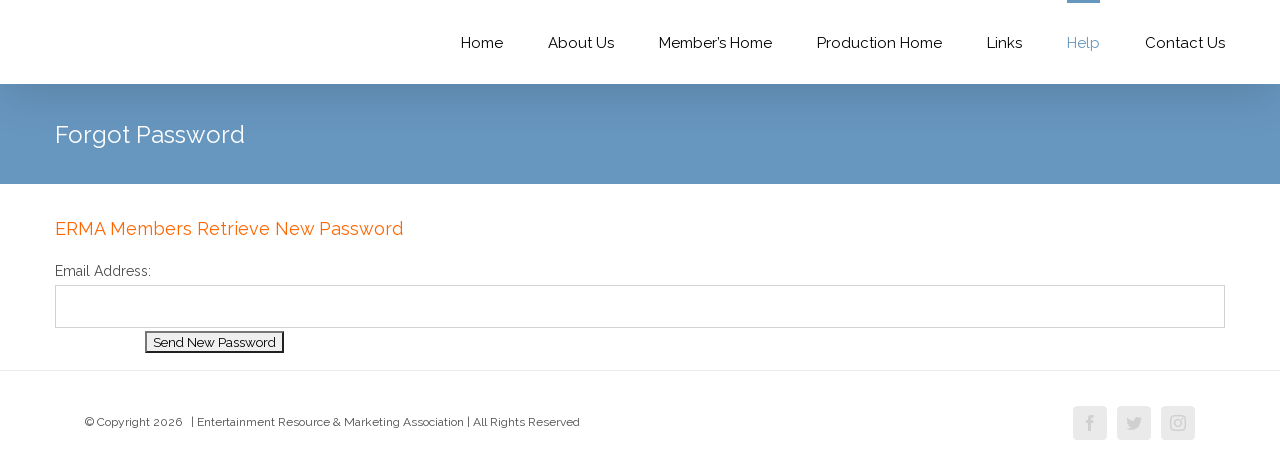

--- FILE ---
content_type: text/html; charset=UTF-8
request_url: https://erma.org/forgot-password/
body_size: 10295
content:
<!DOCTYPE html>
<html class="avada-html-layout-wide avada-html-header-position-top" lang="en" prefix="og: http://ogp.me/ns# fb: http://ogp.me/ns/fb#">
<head>
	<meta http-equiv="X-UA-Compatible" content="IE=edge" />
	<meta http-equiv="Content-Type" content="text/html; charset=utf-8"/>
	<meta name="viewport" content="width=device-width, initial-scale=1" />
	            <script type="text/javascript" id="wpuf-language-script">
                var error_str_obj = {
                    'required' : 'is required',
                    'mismatch' : 'does not match',
                    'validation' : 'is not valid'
                }
            </script>
            
	<!-- This site is optimized with the Yoast SEO plugin v15.4 - https://yoast.com/wordpress/plugins/seo/ -->
	<title>Forgot Password - Entertainment Resource &amp; Marketing Association</title>
	<meta name="robots" content="index, follow, max-snippet:-1, max-image-preview:large, max-video-preview:-1" />
	<link rel="canonical" href="https://erma.org/forgot-password/" />
	<meta property="og:locale" content="en_US" />
	<meta property="og:type" content="article" />
	<meta property="og:title" content="Forgot Password - Entertainment Resource &amp; Marketing Association" />
	<meta property="og:description" content="ERMA Members Retrieve New Password" />
	<meta property="og:url" content="https://erma.org/forgot-password/" />
	<meta property="og:site_name" content="Entertainment Resource &amp; Marketing Association" />
	<meta property="article:modified_time" content="2018-03-20T19:00:28+00:00" />
	<meta name="twitter:card" content="summary_large_image" />
	<meta name="twitter:label1" content="Written by">
	<meta name="twitter:data1" content="Neal St. Clair">
	<meta name="twitter:label2" content="Est. reading time">
	<meta name="twitter:data2" content="0 minutes">
	<script type="application/ld+json" class="yoast-schema-graph">{"@context":"https://schema.org","@graph":[{"@type":"WebSite","@id":"http://erma.org/#website","url":"http://erma.org/","name":"Entertainment Resource &amp; Marketing Association","description":"The Association of Entertainment Marketing Professionals","potentialAction":[{"@type":"SearchAction","target":"http://erma.org/?s={search_term_string}","query-input":"required name=search_term_string"}],"inLanguage":"en"},{"@type":"WebPage","@id":"https://erma.org/forgot-password/#webpage","url":"https://erma.org/forgot-password/","name":"Forgot Password - Entertainment Resource &amp; Marketing Association","isPartOf":{"@id":"http://erma.org/#website"},"datePublished":"2013-07-21T18:51:29+00:00","dateModified":"2018-03-20T19:00:28+00:00","inLanguage":"en","potentialAction":[{"@type":"ReadAction","target":["https://erma.org/forgot-password/"]}]}]}</script>
	<!-- / Yoast SEO plugin. -->


<link rel='dns-prefetch' href='//fonts.googleapis.com' />
<link rel='dns-prefetch' href='//s.w.org' />
<link rel="alternate" type="application/rss+xml" title="Entertainment Resource &amp; Marketing Association &raquo; Feed" href="https://erma.org/feed/" />
<link rel="alternate" type="application/rss+xml" title="Entertainment Resource &amp; Marketing Association &raquo; Comments Feed" href="https://erma.org/comments/feed/" />
		
		
		
		
				
		<meta property="og:title" content="Forgot Password"/>
		<meta property="og:type" content="article"/>
		<meta property="og:url" content="https://erma.org/forgot-password/"/>
		<meta property="og:site_name" content="Entertainment Resource &amp; Marketing Association"/>
		<meta property="og:description" content="ERMA Members Retrieve New Password"/>

						<script type="text/javascript">
			window._wpemojiSettings = {"baseUrl":"https:\/\/s.w.org\/images\/core\/emoji\/12.0.0-1\/72x72\/","ext":".png","svgUrl":"https:\/\/s.w.org\/images\/core\/emoji\/12.0.0-1\/svg\/","svgExt":".svg","source":{"concatemoji":"https:\/\/erma.org\/wp-includes\/js\/wp-emoji-release.min.js?ver=5.4.18"}};
			/*! This file is auto-generated */
			!function(e,a,t){var n,r,o,i=a.createElement("canvas"),p=i.getContext&&i.getContext("2d");function s(e,t){var a=String.fromCharCode;p.clearRect(0,0,i.width,i.height),p.fillText(a.apply(this,e),0,0);e=i.toDataURL();return p.clearRect(0,0,i.width,i.height),p.fillText(a.apply(this,t),0,0),e===i.toDataURL()}function c(e){var t=a.createElement("script");t.src=e,t.defer=t.type="text/javascript",a.getElementsByTagName("head")[0].appendChild(t)}for(o=Array("flag","emoji"),t.supports={everything:!0,everythingExceptFlag:!0},r=0;r<o.length;r++)t.supports[o[r]]=function(e){if(!p||!p.fillText)return!1;switch(p.textBaseline="top",p.font="600 32px Arial",e){case"flag":return s([127987,65039,8205,9895,65039],[127987,65039,8203,9895,65039])?!1:!s([55356,56826,55356,56819],[55356,56826,8203,55356,56819])&&!s([55356,57332,56128,56423,56128,56418,56128,56421,56128,56430,56128,56423,56128,56447],[55356,57332,8203,56128,56423,8203,56128,56418,8203,56128,56421,8203,56128,56430,8203,56128,56423,8203,56128,56447]);case"emoji":return!s([55357,56424,55356,57342,8205,55358,56605,8205,55357,56424,55356,57340],[55357,56424,55356,57342,8203,55358,56605,8203,55357,56424,55356,57340])}return!1}(o[r]),t.supports.everything=t.supports.everything&&t.supports[o[r]],"flag"!==o[r]&&(t.supports.everythingExceptFlag=t.supports.everythingExceptFlag&&t.supports[o[r]]);t.supports.everythingExceptFlag=t.supports.everythingExceptFlag&&!t.supports.flag,t.DOMReady=!1,t.readyCallback=function(){t.DOMReady=!0},t.supports.everything||(n=function(){t.readyCallback()},a.addEventListener?(a.addEventListener("DOMContentLoaded",n,!1),e.addEventListener("load",n,!1)):(e.attachEvent("onload",n),a.attachEvent("onreadystatechange",function(){"complete"===a.readyState&&t.readyCallback()})),(n=t.source||{}).concatemoji?c(n.concatemoji):n.wpemoji&&n.twemoji&&(c(n.twemoji),c(n.wpemoji)))}(window,document,window._wpemojiSettings);
		</script>
		<style type="text/css">
img.wp-smiley,
img.emoji {
	display: inline !important;
	border: none !important;
	box-shadow: none !important;
	height: 1em !important;
	width: 1em !important;
	margin: 0 .07em !important;
	vertical-align: -0.1em !important;
	background: none !important;
	padding: 0 !important;
}
</style>
	<link rel='stylesheet' id='layerslider-css'  href='https://erma.org/wp-content/plugins/LayerSlider/assets/static/layerslider/css/layerslider.css?ver=6.11.2' type='text/css' media='all' />
<link rel='stylesheet' id='ls-google-fonts-css'  href='https://fonts.googleapis.com/css?family=Montserrat:regular,700,900,100,200,300%7CVarela+Round:regular%7CShadows+Into+Light+Two:regular%7CRoboto+Slab:100,300,regular,700%7CPoppins:300,regular,500,600,700&#038;subset=latin%2Clatin-ext' type='text/css' media='all' />
<link rel='stylesheet' id='cptch_stylesheet-css'  href='https://erma.org/wp-content/plugins/captcha/css/front_end_style.css?ver=4.4.5' type='text/css' media='all' />
<link rel='stylesheet' id='dashicons-css'  href='https://erma.org/wp-includes/css/dashicons.min.css?ver=5.4.18' type='text/css' media='all' />
<link rel='stylesheet' id='cptch_desktop_style-css'  href='https://erma.org/wp-content/plugins/captcha/css/desktop_style.css?ver=4.4.5' type='text/css' media='all' />
<link rel='stylesheet' id='ctf_styles-css'  href='https://erma.org/wp-content/plugins/custom-twitter-feeds/css/ctf-styles.min.css?ver=1.6.1' type='text/css' media='all' />
<link rel='stylesheet' id='avada-stylesheet-css'  href='https://erma.org/wp-content/themes/Avada/assets/css/style.min.css?ver=6.2.3' type='text/css' media='all' />
<!--[if IE]>
<link rel='stylesheet' id='avada-IE-css'  href='https://erma.org/wp-content/themes/Avada/assets/css/ie.min.css?ver=6.2.3' type='text/css' media='all' />
<style id='avada-IE-inline-css' type='text/css'>
.avada-select-parent .select-arrow{background-color:#ffffff}
.select-arrow{background-color:#ffffff}
</style>
<![endif]-->
<link rel='stylesheet' id='pwLogWi_style-css'  href='https://erma.org/wp-content/plugins/nice-login-register-widget/css/pw-login-widget.css?ver=1.3.10' type='text/css' media='all' />
<link rel='stylesheet' id='fusion-dynamic-css-css'  href='https://erma.org/wp-content/uploads/fusion-styles/c30724dc8b4022b32ae45fd11759ef09.min.css?ver=2.2.3' type='text/css' media='all' />
<link rel='stylesheet' id='otw-shortcode-general_foundicons-css'  href='https://erma.org/wp-content/plugins/tabs-shortcode-and-widget/include/otw_components/otw_shortcode/css/general_foundicons.css?ver=5.4.18' type='text/css' media='all' />
<link rel='stylesheet' id='otw-shortcode-social_foundicons-css'  href='https://erma.org/wp-content/plugins/tabs-shortcode-and-widget/include/otw_components/otw_shortcode/css/social_foundicons.css?ver=5.4.18' type='text/css' media='all' />
<link rel='stylesheet' id='otw-shortcode-jquery-ui-css'  href='https://erma.org/wp-content/plugins/tabs-shortcode-and-widget/include/otw_components/otw_shortcode/css/jquery-ui-1.9.1.css?ver=5.4.18' type='text/css' media='all' />
<link rel='stylesheet' id='otw-shortcode-css'  href='https://erma.org/wp-content/plugins/tabs-shortcode-and-widget/include/otw_components/otw_shortcode/css/otw_shortcode.css?ver=5.4.18' type='text/css' media='all' />
<link rel='stylesheet' id='wpuf-css-css'  href='https://erma.org/wp-content/plugins/wp-user-frontend/assets/css/frontend-forms.css?ver=5.4.18' type='text/css' media='all' />
<link rel='stylesheet' id='jquery-ui-css'  href='https://erma.org/wp-content/plugins/weforms/assets/wpuf/css/jquery-ui-1.9.1.custom.css?ver=1.6.3' type='text/css' media='all' />
<link rel='stylesheet' id='wpuf-sweetalert2-css'  href='https://erma.org/wp-content/plugins/weforms/assets/wpuf/vendor/sweetalert2/dist/sweetalert2.css?ver=1.6.3' type='text/css' media='all' />
<script type='text/javascript' src='https://erma.org/wp-includes/js/jquery/jquery.js?ver=1.12.4-wp'></script>
<script type='text/javascript' src='https://erma.org/wp-includes/js/jquery/jquery-migrate.min.js?ver=1.4.1'></script>
<script type='text/javascript'>
/* <![CDATA[ */
var LS_Meta = {"v":"6.11.2","fixGSAP":"1"};
/* ]]> */
</script>
<script type='text/javascript' src='https://erma.org/wp-content/plugins/LayerSlider/assets/static/layerslider/js/layerslider.utils.js?ver=6.11.2'></script>
<script type='text/javascript' src='https://erma.org/wp-content/plugins/LayerSlider/assets/static/layerslider/js/layerslider.kreaturamedia.jquery.js?ver=6.11.2'></script>
<script type='text/javascript' src='https://erma.org/wp-content/plugins/LayerSlider/assets/static/layerslider/js/layerslider.transitions.js?ver=6.11.2'></script>
<script type='text/javascript'>
/* <![CDATA[ */
var ajax_object = {"ajaxurl":"https:\/\/erma.org\/wp-admin\/admin-ajax.php","fill_notice":"Some Required Fields are not filled!"};
/* ]]> */
</script>
<script type='text/javascript' src='https://erma.org/wp-content/plugins/wp-user-frontend/assets/js/billing-address.js?ver=5.4.18'></script>
<script type='text/javascript' src='https://erma.org/wp-content/plugins/tabs-shortcode-and-widget/include/otw_components/otw_shortcode/js/otw_shortcode_core.js?ver=5.4.18'></script>
<script type='text/javascript' src='https://erma.org/wp-content/plugins/tabs-shortcode-and-widget/include/otw_components/otw_shortcode/js/otw_shortcode.js?ver=5.4.18'></script>
<script type='text/javascript' src='https://erma.org/wp-includes/js/jquery/ui/core.min.js?ver=1.11.4'></script>
<script type='text/javascript' src='https://erma.org/wp-includes/js/jquery/ui/datepicker.min.js?ver=1.11.4'></script>
<script type='text/javascript' src='https://erma.org/wp-includes/js/jquery/ui/widget.min.js?ver=1.11.4'></script>
<script type='text/javascript' src='https://erma.org/wp-includes/js/jquery/ui/mouse.min.js?ver=1.11.4'></script>
<script type='text/javascript' src='https://erma.org/wp-includes/js/plupload/moxie.min.js?ver=1.3.5'></script>
<script type='text/javascript' src='https://erma.org/wp-includes/js/plupload/plupload.min.js?ver=2.1.9'></script>
<script type='text/javascript'>
/* <![CDATA[ */
var pluploadL10n = {"queue_limit_exceeded":"You have attempted to queue too many files.","file_exceeds_size_limit":"%s exceeds the maximum upload size for this site.","zero_byte_file":"This file is empty. Please try another.","invalid_filetype":"Sorry, this file type is not permitted for security reasons.","not_an_image":"This file is not an image. Please try another.","image_memory_exceeded":"Memory exceeded. Please try another smaller file.","image_dimensions_exceeded":"This is larger than the maximum size. Please try another.","default_error":"An error occurred in the upload. Please try again later.","missing_upload_url":"There was a configuration error. Please contact the server administrator.","upload_limit_exceeded":"You may only upload 1 file.","http_error":"Unexpected response from the server. The file may have been uploaded successfully. Check in the Media Library or reload the page.","http_error_image":"Post-processing of the image failed likely because the server is busy or does not have enough resources. Uploading a smaller image may help. Suggested maximum size is 2500 pixels.","upload_failed":"Upload failed.","big_upload_failed":"Please try uploading this file with the %1$sbrowser uploader%2$s.","big_upload_queued":"%s exceeds the maximum upload size for the multi-file uploader when used in your browser.","io_error":"IO error.","security_error":"Security error.","file_cancelled":"File canceled.","upload_stopped":"Upload stopped.","dismiss":"Dismiss","crunching":"Crunching\u2026","deleted":"moved to the Trash.","error_uploading":"\u201c%s\u201d has failed to upload."};
/* ]]> */
</script>
<script type='text/javascript' src='https://erma.org/wp-includes/js/plupload/handlers.min.js?ver=5.4.18'></script>
<script type='text/javascript' src='https://erma.org/wp-content/plugins/wp-user-frontend/assets/js/jquery-ui-timepicker-addon.js?ver=5.4.18'></script>
<script type='text/javascript' src='https://erma.org/wp-includes/js/jquery/ui/sortable.min.js?ver=1.11.4'></script>
<script type='text/javascript'>
/* <![CDATA[ */
var wpuf_frontend_upload = {"confirmMsg":"Are you sure?","delete_it":"Yes, delete it","cancel_it":"No, cancel it","nonce":"5aa7db4fd0","ajaxurl":"https:\/\/erma.org\/wp-admin\/admin-ajax.php","plupload":{"url":"https:\/\/erma.org\/wp-admin\/admin-ajax.php?nonce=aa1c3fcbea","flash_swf_url":"https:\/\/erma.org\/wp-includes\/js\/plupload\/plupload.flash.swf","filters":[{"title":"Allowed Files","extensions":"*"}],"multipart":true,"urlstream_upload":true,"warning":"Maximum number of files reached!","size_error":"The file you have uploaded exceeds the file size limit. Please try again.","type_error":"You have uploaded an incorrect file type. Please try again."}};
/* ]]> */
</script>
<script type='text/javascript' src='https://erma.org/wp-content/plugins/wp-user-frontend/assets/js/upload.js?ver=5.4.18'></script>
<script type='text/javascript' src='https://erma.org/wp-content/plugins/wp-user-frontend/assets/vendor/sweetalert2/dist/sweetalert2.js?ver=3.2.0'></script>
<meta name="generator" content="Powered by LayerSlider 6.11.2 - Multi-Purpose, Responsive, Parallax, Mobile-Friendly Slider Plugin for WordPress." />
<!-- LayerSlider updates and docs at: https://layerslider.kreaturamedia.com -->
<link rel='https://api.w.org/' href='https://erma.org/wp-json/' />
<link rel="EditURI" type="application/rsd+xml" title="RSD" href="https://erma.org/xmlrpc.php?rsd" />
<link rel="wlwmanifest" type="application/wlwmanifest+xml" href="https://erma.org/wp-includes/wlwmanifest.xml" /> 
<meta name="generator" content="WordPress 5.4.18" />
<link rel='shortlink' href='https://erma.org/?p=991' />
<link rel="alternate" type="application/json+oembed" href="https://erma.org/wp-json/oembed/1.0/embed?url=https%3A%2F%2Ferma.org%2Fforgot-password%2F" />
<link rel="alternate" type="text/xml+oembed" href="https://erma.org/wp-json/oembed/1.0/embed?url=https%3A%2F%2Ferma.org%2Fforgot-password%2F&#038;format=xml" />
        <style>

        </style>
        <style type="text/css" id="css-fb-visibility">@media screen and (max-width: 640px){body:not(.fusion-builder-ui-wireframe) .fusion-no-small-visibility{display:none !important;}}@media screen and (min-width: 641px) and (max-width: 1024px){body:not(.fusion-builder-ui-wireframe) .fusion-no-medium-visibility{display:none !important;}}@media screen and (min-width: 1025px){body:not(.fusion-builder-ui-wireframe) .fusion-no-large-visibility{display:none !important;}}</style><link rel="icon" href="https://erma.org/wp-content/uploads/2017/06/cropped-512x512px-32x32.jpg" sizes="32x32" />
<link rel="icon" href="https://erma.org/wp-content/uploads/2017/06/cropped-512x512px-192x192.jpg" sizes="192x192" />
<link rel="apple-touch-icon" href="https://erma.org/wp-content/uploads/2017/06/cropped-512x512px-180x180.jpg" />
<meta name="msapplication-TileImage" content="https://erma.org/wp-content/uploads/2017/06/cropped-512x512px-270x270.jpg" />
		<script type="text/javascript">
			var doc = document.documentElement;
			doc.setAttribute( 'data-useragent', navigator.userAgent );
		</script>
		
	</head>

<body class="page-template-default page page-id-991 fusion-image-hovers fusion-pagination-sizing fusion-button_size-large fusion-button_type-flat fusion-button_span-no avada-image-rollover-circle-yes avada-image-rollover-yes avada-image-rollover-direction-center_horiz fusion-body ltr fusion-sticky-header no-tablet-sticky-header no-mobile-sticky-header no-mobile-slidingbar avada-has-rev-slider-styles fusion-disable-outline fusion-sub-menu-fade mobile-logo-pos-left layout-wide-mode avada-has-boxed-modal-shadow-none layout-scroll-offset-full avada-has-zero-margin-offset-top fusion-top-header menu-text-align-left mobile-menu-design-modern fusion-show-pagination-text fusion-header-layout-v1 avada-responsive avada-footer-fx-bg-parallax avada-menu-highlight-style-bar fusion-search-form-classic fusion-main-menu-search-overlay fusion-avatar-square avada-sticky-shrinkage avada-dropdown-styles avada-blog-layout-grid avada-blog-archive-layout-large avada-header-shadow-yes avada-menu-icon-position-top avada-has-megamenu-shadow avada-has-mainmenu-dropdown-divider avada-has-breadcrumb-mobile-hidden avada-has-titlebar-bar_and_content avada-has-pagination-padding avada-flyout-menu-direction-fade avada-ec-views-v1" >
		<a class="skip-link screen-reader-text" href="#content">Skip to content</a>

	<div id="boxed-wrapper">
		<div class="fusion-sides-frame"></div>
		<div id="wrapper" class="fusion-wrapper">
			<div id="home" style="position:relative;top:-1px;"></div>
			
			<header class="fusion-header-wrapper fusion-header-shadow">
				<div class="fusion-header-v1 fusion-logo-alignment fusion-logo-left fusion-sticky-menu- fusion-sticky-logo- fusion-mobile-logo-  fusion-mobile-menu-design-modern">
					<div class="fusion-header-sticky-height"></div>
<div class="fusion-header">
	<div class="fusion-row">
					<div class="fusion-logo" data-margin-top="0px" data-margin-bottom="0px" data-margin-left="0px" data-margin-right="0px">
		</div>		<nav class="fusion-main-menu" aria-label="Main Menu"><div class="fusion-overlay-search">		<form role="search" class="searchform fusion-search-form  fusion-search-form-classic" method="get" action="https://erma.org/">
			<div class="fusion-search-form-content">

				
				<div class="fusion-search-field search-field">
					<label><span class="screen-reader-text">Search for:</span>
													<input type="search" value="" name="s" class="s" placeholder="Search..." required aria-required="true" aria-label=""/>
											</label>
				</div>
				<div class="fusion-search-button search-button">
					<input type="submit" class="fusion-search-submit searchsubmit" value="&#xf002;" />
									</div>

				
			</div>


			
		</form>
		<div class="fusion-search-spacer"></div><a href="#" class="fusion-close-search"></a></div><ul id="menu-site-navigation" class="fusion-menu"><li  id="menu-item-13287"  class="menu-item menu-item-type-post_type menu-item-object-page menu-item-home menu-item-13287"  data-item-id="13287"><a  href="https://erma.org/" class="fusion-bar-highlight"><span class="menu-text">Home</span></a></li><li  id="menu-item-13242"  class="menu-item menu-item-type-post_type menu-item-object-page menu-item-has-children menu-item-13242 fusion-dropdown-menu"  data-item-id="13242"><a  href="https://erma.org/home-2/about-us/" class="fusion-bar-highlight"><span class="menu-text">About Us</span></a><ul class="sub-menu"><li  id="menu-item-550"  class="menu-item menu-item-type-post_type menu-item-object-page menu-item-550 fusion-dropdown-submenu" ><a  href="https://erma.org/home-2/about-us/erma-faqs/" class="fusion-bar-highlight"><span>ERMA FAQ&#8217;s</span></a></li><li  id="menu-item-548"  class="menu-item menu-item-type-post_type menu-item-object-page menu-item-548 fusion-dropdown-submenu" ><a  href="https://erma.org/home-2/about-us/erma-and-your-brand/" class="fusion-bar-highlight"><span>ERMA and Your Brand</span></a></li><li  id="menu-item-13449"  class="menu-item menu-item-type-post_type menu-item-object-page menu-item-13449 fusion-dropdown-submenu" ><a  href="https://erma.org/home-2/about-us/erma-membership-benefits/" class="fusion-bar-highlight"><span>ERMA Membership Benefits</span></a></li><li  id="menu-item-13448"  class="menu-item menu-item-type-post_type menu-item-object-page menu-item-13448 fusion-dropdown-submenu" ><a  href="https://erma.org/home-2/about-us/specia-well-suited-for-any-types-of-website/" class="fusion-bar-highlight"><span>Become an ERMA Agency, Brand or Corporate Member</span></a></li><li  id="menu-item-13450"  class="menu-item menu-item-type-post_type menu-item-object-page menu-item-13450 fusion-dropdown-submenu" ><a  href="https://erma.org/home-2/about-us/search-results-agency-em-services/" class="fusion-bar-highlight"><span>Search Results – Agency, EM Services</span></a></li></ul></li><li  id="menu-item-543"  class="menu-item menu-item-type-post_type menu-item-object-page menu-item-543"  data-item-id="543"><a  href="https://erma.org/home-2/erma-member-home-page/" class="fusion-bar-highlight"><span class="menu-text">Member’s Home</span></a></li><li  id="menu-item-544"  class="menu-item menu-item-type-post_type menu-item-object-page menu-item-544"  data-item-id="544"><a  href="https://erma.org/home-2/erma-production-home-page/" class="fusion-bar-highlight"><span class="menu-text">Production Home</span></a></li><li  id="menu-item-546"  class="menu-item menu-item-type-post_type menu-item-object-page menu-item-546"  data-item-id="546"><a  href="https://erma.org/home-2/links/" class="fusion-bar-highlight"><span class="menu-text">Links</span></a></li><li  id="menu-item-965"  class="menu-item menu-item-type-post_type menu-item-object-page current-menu-ancestor current-menu-parent current_page_parent current_page_ancestor menu-item-has-children menu-item-965 fusion-dropdown-menu"  data-item-id="965"><a  href="https://erma.org/home-2/erma-website-help-support-page/" class="fusion-bar-highlight"><span class="menu-text">Help</span></a><ul class="sub-menu"><li  id="menu-item-1057"  class="menu-item menu-item-type-post_type menu-item-object-page current-menu-item page_item page-item-991 current_page_item menu-item-1057 fusion-dropdown-submenu" ><a  href="https://erma.org/forgot-password/" class="fusion-bar-highlight"><span>Forgot Password</span></a></li><li  id="menu-item-547"  class="menu-item menu-item-type-post_type menu-item-object-page menu-item-547 fusion-dropdown-submenu" ><a  href="https://erma.org/other-pages/contact-us/" class="fusion-bar-highlight"><span>Contact Us</span></a></li><li  id="menu-item-1064"  class="menu-item menu-item-type-post_type menu-item-object-page menu-item-1064 fusion-dropdown-submenu" ><a  href="https://erma.org/home-2/erma-website-help-support-page/post-your-production-help/" class="fusion-bar-highlight"><span>Post Your Production Help!</span></a></li><li  id="menu-item-545"  class="menu-item menu-item-type-post_type menu-item-object-page menu-item-545 fusion-dropdown-submenu" ><a  href="https://erma.org/home-2/erma-job-search/" class="fusion-bar-highlight"><span>ERMA Jobs</span></a></li><li  id="menu-item-1058"  class="menu-item menu-item-type-post_type menu-item-object-page menu-item-1058 fusion-dropdown-submenu" ><a  href="https://erma.org/home-2/erma-website-help-support-page/production-help/" class="fusion-bar-highlight"><span>Production Help Search!</span></a></li><li  id="menu-item-1059"  class="menu-item menu-item-type-post_type menu-item-object-page menu-item-1059 fusion-dropdown-submenu" ><a  href="https://erma.org/home-2/erma-website-help-support-page/member-maintenance-page/" class="fusion-bar-highlight"><span>Member Maintenance Page Help</span></a></li><li  id="menu-item-13451"  class="menu-item menu-item-type-post_type menu-item-object-page menu-item-13451 fusion-dropdown-submenu" ><a  href="https://erma.org/home-2/erma-website-help-support-page/member-maintenance-page/" class="fusion-bar-highlight"><span>Member Maintenance Page Help</span></a></li></ul></li><li  id="menu-item-14300"  class="menu-item menu-item-type-post_type menu-item-object-page menu-item-14300"  data-item-id="14300"><a  href="https://erma.org/home-2/contact-us-2/" class="fusion-bar-highlight"><span class="menu-text">Contact Us</span></a></li></ul></nav>	<div class="fusion-mobile-menu-icons">
							<a href="#" class="fusion-icon fusion-icon-bars" aria-label="Toggle mobile menu" aria-expanded="false"></a>
		
		
		
			</div>

<nav class="fusion-mobile-nav-holder fusion-mobile-menu-text-align-left" aria-label="Main Menu Mobile"></nav>

					</div>
</div>
				</div>
				<div class="fusion-clearfix"></div>
			</header>
						
			
		<div id="sliders-container">
					</div>
				
			
			<div class="avada-page-titlebar-wrapper">
				<div class="fusion-page-title-bar fusion-page-title-bar-breadcrumbs fusion-page-title-bar-left">
	<div class="fusion-page-title-row">
		<div class="fusion-page-title-wrapper">
			<div class="fusion-page-title-captions">

																			<h1 class="entry-title">Forgot Password</h1>

									
				
			</div>

										
		</div>
	</div>
</div>
			</div>

						<main id="main" class="clearfix ">
				<div class="fusion-row" style="">
<section id="content" style="width: 100%;">
					<div id="post-991" class="post-991 page type-page status-publish hentry">
			<span class="entry-title rich-snippet-hidden">Forgot Password</span><span class="vcard rich-snippet-hidden"><span class="fn"><a href="https://erma.org/author/nstclair/" title="Posts by Neal St. Clair" rel="author">Neal St. Clair</a></span></span><span class="updated rich-snippet-hidden">2018-03-20T19:00:28+00:00</span>
			
			<div class="post-content">
				<h3><span style="color: #ff6600;">ERMA Members Retrieve New Password</span></h3>
<form action="/search-process" method="post" name="password"><input type="hidden" name="passwordReset" value="yes" />

		Email Address:&nbsp;<input type="text" name="email" /><br />

		<span style="padding-left:90px"><input type="submit" value="Send New Password" /><br /></span>

		</form>
							</div>
																													</div>
	</section>
						
					</div>  <!-- fusion-row -->
				</main>  <!-- #main -->
				
				
								
					
		<div class="fusion-footer">
				
	
	<footer id="footer" class="fusion-footer-copyright-area">
		<div class="fusion-row">
			<div class="fusion-copyright-content">

				<div class="fusion-copyright-notice">
		<div>
		© Copyright <script>document.write(new Date().getFullYear());</script>   | Entertainment Resource & Marketing Association | All Rights Reserved	</div>
</div>
<div class="fusion-social-links-footer">
	<div class="fusion-social-networks boxed-icons"><div class="fusion-social-networks-wrapper"><a  class="fusion-social-network-icon fusion-tooltip fusion-facebook fusion-icon-facebook" style href="#" target="_blank" rel="noopener noreferrer" data-placement="top" data-title="facebook" data-toggle="tooltip" title="facebook"><span class="screen-reader-text">facebook</span></a><a  class="fusion-social-network-icon fusion-tooltip fusion-twitter fusion-icon-twitter" style href="ERMA.ORG" target="_blank" rel="noopener noreferrer" data-placement="top" data-title="twitter" data-toggle="tooltip" title="twitter"><span class="screen-reader-text">twitter</span></a><a  class="fusion-social-network-icon fusion-tooltip fusion-instagram fusion-icon-instagram" style href="#" target="_blank" rel="noopener noreferrer" data-placement="top" data-title="instagram" data-toggle="tooltip" title="instagram"><span class="screen-reader-text">instagram</span></a></div></div></div>

			</div> <!-- fusion-fusion-copyright-content -->
		</div> <!-- fusion-row -->
	</footer> <!-- #footer -->
		</div> <!-- fusion-footer -->

		
					<div class="fusion-sliding-bar-wrapper">
											</div>

												</div> <!-- wrapper -->
		</div> <!-- #boxed-wrapper -->
		<div class="fusion-top-frame"></div>
		<div class="fusion-bottom-frame"></div>
		<div class="fusion-boxed-shadow"></div>
		<a class="fusion-one-page-text-link fusion-page-load-link"></a>

		<div class="avada-footer-scripts">
			<link rel='stylesheet' id='wp-block-library-css'  href='https://erma.org/wp-includes/css/dist/block-library/style.min.css?ver=5.4.18' type='text/css' media='all' />
<link rel='stylesheet' id='wp-block-library-theme-css'  href='https://erma.org/wp-includes/css/dist/block-library/theme.min.css?ver=5.4.18' type='text/css' media='all' />
<script type='text/javascript'>
/* <![CDATA[ */
var wpcf7 = {"apiSettings":{"root":"https:\/\/erma.org\/wp-json\/contact-form-7\/v1","namespace":"contact-form-7\/v1"},"cached":"1"};
/* ]]> */
</script>
<script type='text/javascript' src='https://erma.org/wp-content/plugins/contact-form-7/includes/js/scripts.js?ver=5.3.1'></script>
<script type='text/javascript'>
/* <![CDATA[ */
var ajax_object = {"ajax_url":"https:\/\/erma.org\/wp-admin\/admin-ajax.php"};
var pwLogWi_messages = {"ajax_request_fails":"Ajax request fails","ajax_unknown_error":"An unknown error occurred while trying to connect to the server.<br>Please refresh the page and try again."};
/* ]]> */
</script>
<script type='text/javascript' src='https://erma.org/wp-content/plugins/nice-login-register-widget/js/pw-login-widget.js?ver=1.3.10'></script>
<script type='text/javascript' src='https://erma.org/wp-content/plugins/nice-login-register-widget/js/ajax-authentication.js?ver=1.3.10'></script>
<script type='text/javascript' src='https://erma.org/wp-content/plugins/page-links-to/dist/new-tab.js?ver=3.3.4'></script>
<script type='text/javascript' src='https://erma.org/wp-content/themes/Avada/includes/lib/assets/min/js/library/isotope.js?ver=3.0.4'></script>
<script type='text/javascript' src='https://erma.org/wp-content/themes/Avada/includes/lib/assets/min/js/library/jquery.infinitescroll.js?ver=2.1'></script>
<script type='text/javascript' src='https://erma.org/wp-content/plugins/fusion-core/js/min/avada-faqs.js?ver=1'></script>
<script type='text/javascript' src='https://erma.org/wp-content/themes/Avada/includes/lib/assets/min/js/library/modernizr.js?ver=3.3.1'></script>
<script type='text/javascript' src='https://erma.org/wp-content/themes/Avada/includes/lib/assets/min/js/library/jquery.fitvids.js?ver=1.1'></script>
<script type='text/javascript'>
/* <![CDATA[ */
var fusionVideoGeneralVars = {"status_vimeo":"1","status_yt":"1"};
/* ]]> */
</script>
<script type='text/javascript' src='https://erma.org/wp-content/themes/Avada/includes/lib/assets/min/js/library/fusion-video-general.js?ver=1'></script>
<script type='text/javascript'>
/* <![CDATA[ */
var fusionLightboxVideoVars = {"lightbox_video_width":"1280","lightbox_video_height":"720"};
/* ]]> */
</script>
<script type='text/javascript' src='https://erma.org/wp-content/themes/Avada/includes/lib/assets/min/js/library/jquery.ilightbox.js?ver=2.2.3'></script>
<script type='text/javascript' src='https://erma.org/wp-content/themes/Avada/includes/lib/assets/min/js/library/jquery.mousewheel.js?ver=3.0.6'></script>
<script type='text/javascript'>
/* <![CDATA[ */
var fusionLightboxVars = {"status_lightbox":"1","lightbox_gallery":"1","lightbox_skin":"metro-white","lightbox_title":"1","lightbox_arrows":"1","lightbox_slideshow_speed":"5000","lightbox_autoplay":"","lightbox_opacity":"0.95","lightbox_desc":"1","lightbox_social":"1","lightbox_deeplinking":"1","lightbox_path":"vertical","lightbox_post_images":"1","lightbox_animation_speed":"fast","l10n":{"close":"Press Esc to close","enterFullscreen":"Enter Fullscreen (Shift+Enter)","exitFullscreen":"Exit Fullscreen (Shift+Enter)","slideShow":"Slideshow","next":"Next","previous":"Previous"}};
/* ]]> */
</script>
<script type='text/javascript' src='https://erma.org/wp-content/themes/Avada/includes/lib/assets/min/js/general/fusion-lightbox.js?ver=1'></script>
<script type='text/javascript' src='https://erma.org/wp-content/themes/Avada/includes/lib/assets/min/js/library/imagesLoaded.js?ver=3.1.8'></script>
<script type='text/javascript' src='https://erma.org/wp-content/themes/Avada/includes/lib/assets/min/js/library/packery.js?ver=2.0.0'></script>
<script type='text/javascript'>
/* <![CDATA[ */
var avadaPortfolioVars = {"lightbox_behavior":"all","infinite_finished_msg":"<em>All items displayed.<\/em>","infinite_blog_text":"<em>Loading the next set of posts...<\/em>","content_break_point":"800"};
/* ]]> */
</script>
<script type='text/javascript' src='https://erma.org/wp-content/plugins/fusion-core/js/min/avada-portfolio.js?ver=1'></script>
<script type='text/javascript' src='https://erma.org/wp-content/plugins/fusion-builder/assets/js/min/library/Chart.js?ver=2.7.1'></script>
<script type='text/javascript' src='https://erma.org/wp-content/plugins/fusion-builder/assets/js/min/general/fusion-chart.js?ver=1'></script>
<script type='text/javascript'>
/* <![CDATA[ */
var fusionBgImageVars = {"content_break_point":"800"};
/* ]]> */
</script>
<script type='text/javascript' src='https://erma.org/wp-content/plugins/fusion-builder/assets/js/min/general/fusion-column-bg-image.js?ver=1'></script>
<script type='text/javascript' src='https://erma.org/wp-content/themes/Avada/includes/lib/assets/min/js/library/cssua.js?ver=2.1.28'></script>
<script type='text/javascript' src='https://erma.org/wp-content/themes/Avada/includes/lib/assets/min/js/library/jquery.waypoints.js?ver=2.0.3'></script>
<script type='text/javascript' src='https://erma.org/wp-content/themes/Avada/includes/lib/assets/min/js/general/fusion-waypoints.js?ver=1'></script>
<script type='text/javascript'>
/* <![CDATA[ */
var fusionAnimationsVars = {"status_css_animations":"desktop"};
/* ]]> */
</script>
<script type='text/javascript' src='https://erma.org/wp-content/plugins/fusion-builder/assets/js/min/general/fusion-animations.js?ver=1'></script>
<script type='text/javascript'>
/* <![CDATA[ */
var fusionEqualHeightVars = {"content_break_point":"800"};
/* ]]> */
</script>
<script type='text/javascript' src='https://erma.org/wp-content/themes/Avada/includes/lib/assets/min/js/general/fusion-equal-heights.js?ver=1'></script>
<script type='text/javascript' src='https://erma.org/wp-content/plugins/fusion-builder/assets/js/min/general/fusion-column.js?ver=1'></script>
<script type='text/javascript' src='https://erma.org/wp-content/themes/Avada/includes/lib/assets/min/js/library/jquery.fade.js?ver=1'></script>
<script type='text/javascript' src='https://erma.org/wp-content/themes/Avada/includes/lib/assets/min/js/library/jquery.requestAnimationFrame.js?ver=1'></script>
<script type='text/javascript' src='https://erma.org/wp-content/themes/Avada/includes/lib/assets/min/js/library/fusion-parallax.js?ver=1'></script>
<script type='text/javascript'>
/* <![CDATA[ */
var fusionVideoBgVars = {"status_vimeo":"1","status_yt":"1"};
/* ]]> */
</script>
<script type='text/javascript' src='https://erma.org/wp-content/themes/Avada/includes/lib/assets/min/js/library/fusion-video-bg.js?ver=1'></script>
<script type='text/javascript'>
/* <![CDATA[ */
var fusionContainerVars = {"content_break_point":"800","container_hundred_percent_height_mobile":"0","is_sticky_header_transparent":"0","hundred_percent_scroll_sensitivity":"450"};
/* ]]> */
</script>
<script type='text/javascript' src='https://erma.org/wp-content/plugins/fusion-builder/assets/js/min/general/fusion-container.js?ver=1'></script>
<script type='text/javascript' src='https://erma.org/wp-content/plugins/fusion-builder/assets/js/min/general/fusion-content-boxes.js?ver=1'></script>
<script type='text/javascript' src='https://erma.org/wp-content/plugins/fusion-builder/assets/js/min/library/jquery.countdown.js?ver=1.0'></script>
<script type='text/javascript' src='https://erma.org/wp-content/plugins/fusion-builder/assets/js/min/general/fusion-countdown.js?ver=1'></script>
<script type='text/javascript' src='https://erma.org/wp-content/plugins/fusion-builder/assets/js/min/library/jquery.countTo.js?ver=1'></script>
<script type='text/javascript' src='https://erma.org/wp-content/themes/Avada/includes/lib/assets/min/js/library/jquery.appear.js?ver=1'></script>
<script type='text/javascript'>
/* <![CDATA[ */
var fusionCountersBox = {"counter_box_speed":"1000"};
/* ]]> */
</script>
<script type='text/javascript' src='https://erma.org/wp-content/plugins/fusion-builder/assets/js/min/general/fusion-counters-box.js?ver=1'></script>
<script type='text/javascript' src='https://erma.org/wp-content/themes/Avada/includes/lib/assets/min/js/library/jquery.easyPieChart.js?ver=2.1.7'></script>
<script type='text/javascript' src='https://erma.org/wp-content/plugins/fusion-builder/assets/js/min/general/fusion-counters-circle.js?ver=1'></script>
<script type='text/javascript' src='https://erma.org/wp-content/plugins/fusion-builder/assets/js/min/general/fusion-flip-boxes.js?ver=1'></script>
<script type='text/javascript' src='https://erma.org/wp-content/plugins/fusion-builder/assets/js/min/general/fusion-gallery.js?ver=1'></script>
<script type='text/javascript'>
/* <![CDATA[ */
var fusionMapsVars = {"admin_ajax":"https:\/\/erma.org\/wp-admin\/admin-ajax.php"};
/* ]]> */
</script>
<script type='text/javascript' src='https://erma.org/wp-content/themes/Avada/includes/lib/assets/min/js/library/jquery.fusion_maps.js?ver=2.2.2'></script>
<script type='text/javascript' src='https://erma.org/wp-content/themes/Avada/includes/lib/assets/min/js/general/fusion-google-map.js?ver=1'></script>
<script type='text/javascript' src='https://erma.org/wp-content/plugins/fusion-builder/assets/js/min/library/jquery.event.move.js?ver=2.0'></script>
<script type='text/javascript' src='https://erma.org/wp-content/plugins/fusion-builder/assets/js/min/general/fusion-image-before-after.js?ver=1.0'></script>
<script type='text/javascript' src='https://erma.org/wp-content/themes/Avada/includes/lib/assets/min/js/library/bootstrap.modal.js?ver=3.1.1'></script>
<script type='text/javascript' src='https://erma.org/wp-content/plugins/fusion-builder/assets/js/min/general/fusion-modal.js?ver=1'></script>
<script type='text/javascript' src='https://erma.org/wp-content/plugins/fusion-builder/assets/js/min/general/fusion-progress.js?ver=1'></script>
<script type='text/javascript'>
/* <![CDATA[ */
var fusionRecentPostsVars = {"infinite_loading_text":"<em>Loading the next set of posts...<\/em>","infinite_finished_msg":"<em>All items displayed.<\/em>"};
/* ]]> */
</script>
<script type='text/javascript' src='https://erma.org/wp-content/plugins/fusion-builder/assets/js/min/general/fusion-recent-posts.js?ver=1'></script>
<script type='text/javascript' src='https://erma.org/wp-content/plugins/fusion-builder/assets/js/min/general/fusion-syntax-highlighter.js?ver=1'></script>
<script type='text/javascript' src='https://erma.org/wp-content/themes/Avada/includes/lib/assets/min/js/library/bootstrap.transition.js?ver=3.3.6'></script>
<script type='text/javascript' src='https://erma.org/wp-content/themes/Avada/includes/lib/assets/min/js/library/bootstrap.tab.js?ver=3.1.1'></script>
<script type='text/javascript'>
/* <![CDATA[ */
var fusionTabVars = {"content_break_point":"800"};
/* ]]> */
</script>
<script type='text/javascript' src='https://erma.org/wp-content/plugins/fusion-builder/assets/js/min/general/fusion-tabs.js?ver=1'></script>
<script type='text/javascript' src='https://erma.org/wp-content/themes/Avada/includes/lib/assets/min/js/library/jquery.cycle.js?ver=3.0.3'></script>
<script type='text/javascript'>
/* <![CDATA[ */
var fusionTestimonialVars = {"testimonials_speed":"4000"};
/* ]]> */
</script>
<script type='text/javascript' src='https://erma.org/wp-content/plugins/fusion-builder/assets/js/min/general/fusion-testimonials.js?ver=1'></script>
<script type='text/javascript' src='https://erma.org/wp-content/plugins/fusion-builder/assets/js/min/library/jquery.textillate.js?ver=2.0'></script>
<script type='text/javascript' src='https://erma.org/wp-content/plugins/fusion-builder/assets/js/min/general/fusion-title.js?ver=1'></script>
<script type='text/javascript' src='https://erma.org/wp-content/themes/Avada/includes/lib/assets/min/js/library/bootstrap.collapse.js?ver=3.1.1'></script>
<script type='text/javascript' src='https://erma.org/wp-content/plugins/fusion-builder/assets/js/min/general/fusion-toggles.js?ver=1'></script>
<script type='text/javascript' src='https://erma.org/wp-content/themes/Avada/includes/lib/assets/min/js/library/vimeoPlayer.js?ver=2.2.1'></script>
<script type='text/javascript'>
/* <![CDATA[ */
var fusionVideoVars = {"status_vimeo":"1"};
/* ]]> */
</script>
<script type='text/javascript' src='https://erma.org/wp-content/plugins/fusion-builder/assets/js/min/general/fusion-video.js?ver=1'></script>
<script type='text/javascript' src='https://erma.org/wp-content/themes/Avada/includes/lib/assets/min/js/library/jquery.hoverintent.js?ver=1'></script>
<script type='text/javascript' src='https://erma.org/wp-content/plugins/fusion-core/js/min/fusion-vertical-menu-widget.js?ver=1'></script>
<script type='text/javascript' src='https://erma.org/wp-content/themes/Avada/includes/lib/assets/min/js/library/lazysizes.js?ver=4.1.5'></script>
<script type='text/javascript' src='https://erma.org/wp-content/themes/Avada/includes/lib/assets/min/js/library/bootstrap.tooltip.js?ver=3.3.5'></script>
<script type='text/javascript' src='https://erma.org/wp-content/themes/Avada/includes/lib/assets/min/js/library/bootstrap.popover.js?ver=3.3.5'></script>
<script type='text/javascript' src='https://erma.org/wp-content/themes/Avada/includes/lib/assets/min/js/library/jquery.carouFredSel.js?ver=6.2.1'></script>
<script type='text/javascript' src='https://erma.org/wp-content/themes/Avada/includes/lib/assets/min/js/library/jquery.easing.js?ver=1.3'></script>
<script type='text/javascript' src='https://erma.org/wp-content/themes/Avada/includes/lib/assets/min/js/library/jquery.flexslider.js?ver=2.2.2'></script>
<script type='text/javascript' src='https://erma.org/wp-content/themes/Avada/includes/lib/assets/min/js/library/jquery.hoverflow.js?ver=1'></script>
<script type='text/javascript' src='https://erma.org/wp-content/themes/Avada/includes/lib/assets/min/js/library/jquery.placeholder.js?ver=2.0.7'></script>
<script type='text/javascript' src='https://erma.org/wp-content/themes/Avada/includes/lib/assets/min/js/library/jquery.touchSwipe.js?ver=1.6.6'></script>
<script type='text/javascript' src='https://erma.org/wp-content/themes/Avada/includes/lib/assets/min/js/general/fusion-alert.js?ver=1'></script>
<script type='text/javascript'>
/* <![CDATA[ */
var fusionCarouselVars = {"related_posts_speed":"2500","carousel_speed":"2500"};
/* ]]> */
</script>
<script type='text/javascript' src='https://erma.org/wp-content/themes/Avada/includes/lib/assets/min/js/general/fusion-carousel.js?ver=1'></script>
<script type='text/javascript'>
/* <![CDATA[ */
var fusionFlexSliderVars = {"status_vimeo":"1","slideshow_autoplay":"1","slideshow_speed":"7000","pagination_video_slide":"","status_yt":"1","flex_smoothHeight":"false"};
/* ]]> */
</script>
<script type='text/javascript' src='https://erma.org/wp-content/themes/Avada/includes/lib/assets/min/js/general/fusion-flexslider.js?ver=1'></script>
<script type='text/javascript' src='https://erma.org/wp-content/themes/Avada/includes/lib/assets/min/js/general/fusion-popover.js?ver=1'></script>
<script type='text/javascript' src='https://erma.org/wp-content/themes/Avada/includes/lib/assets/min/js/general/fusion-tooltip.js?ver=1'></script>
<script type='text/javascript' src='https://erma.org/wp-content/themes/Avada/includes/lib/assets/min/js/general/fusion-sharing-box.js?ver=1'></script>
<script type='text/javascript'>
/* <![CDATA[ */
var fusionBlogVars = {"infinite_blog_text":"<em>Loading the next set of posts...<\/em>","infinite_finished_msg":"<em>All items displayed.<\/em>","slideshow_autoplay":"1","lightbox_behavior":"all","blog_pagination_type":"pagination"};
/* ]]> */
</script>
<script type='text/javascript' src='https://erma.org/wp-content/themes/Avada/includes/lib/assets/min/js/general/fusion-blog.js?ver=1'></script>
<script type='text/javascript' src='https://erma.org/wp-content/themes/Avada/includes/lib/assets/min/js/general/fusion-button.js?ver=1'></script>
<script type='text/javascript' src='https://erma.org/wp-content/themes/Avada/includes/lib/assets/min/js/general/fusion-general-global.js?ver=1'></script>
<script type='text/javascript' src='https://erma.org/wp-content/themes/Avada/includes/lib/assets/min/js/general/fusion.js?ver=2.2.3'></script>
<script type='text/javascript'>
/* <![CDATA[ */
var avadaHeaderVars = {"header_position":"top","header_sticky":"1","header_sticky_type2_layout":"menu_only","header_sticky_shadow":"1","side_header_break_point":"1100","header_sticky_mobile":"","header_sticky_tablet":"","mobile_menu_design":"modern","sticky_header_shrinkage":"1","nav_height":"84","nav_highlight_border":"3","nav_highlight_style":"bar","logo_margin_top":"0px","logo_margin_bottom":"0px","layout_mode":"wide","header_padding_top":"0px","header_padding_bottom":"0px","scroll_offset":"full"};
/* ]]> */
</script>
<script type='text/javascript' src='https://erma.org/wp-content/themes/Avada/assets/min/js/general/avada-header.js?ver=6.2.3'></script>
<script type='text/javascript'>
/* <![CDATA[ */
var avadaMenuVars = {"site_layout":"wide","header_position":"top","logo_alignment":"left","header_sticky":"1","header_sticky_mobile":"","header_sticky_tablet":"","side_header_break_point":"1100","megamenu_base_width":"custom_width","mobile_menu_design":"modern","dropdown_goto":"Go to...","mobile_nav_cart":"Shopping Cart","mobile_submenu_open":"Open submenu of %s","mobile_submenu_close":"Close submenu of %s","submenu_slideout":"1"};
/* ]]> */
</script>
<script type='text/javascript' src='https://erma.org/wp-content/themes/Avada/assets/min/js/general/avada-menu.js?ver=6.2.3'></script>
<script type='text/javascript'>
/* <![CDATA[ */
var fusionScrollToAnchorVars = {"content_break_point":"800","container_hundred_percent_height_mobile":"0","hundred_percent_scroll_sensitivity":"450"};
/* ]]> */
</script>
<script type='text/javascript' src='https://erma.org/wp-content/themes/Avada/includes/lib/assets/min/js/general/fusion-scroll-to-anchor.js?ver=1'></script>
<script type='text/javascript'>
/* <![CDATA[ */
var fusionTypographyVars = {"site_width":"1170px","typography_sensitivity":"1","typography_factor":"1.5","elements":"h1, h2, h3, h4, h5, h6"};
/* ]]> */
</script>
<script type='text/javascript' src='https://erma.org/wp-content/themes/Avada/includes/lib/assets/min/js/general/fusion-responsive-typography.js?ver=1'></script>
<script type='text/javascript' src='https://erma.org/wp-content/themes/Avada/assets/min/js/general/avada-skip-link-focus-fix.js?ver=6.2.3'></script>
<script type='text/javascript' src='https://erma.org/wp-content/themes/Avada/assets/min/js/library/bootstrap.scrollspy.js?ver=3.3.2'></script>
<script type='text/javascript'>
/* <![CDATA[ */
var avadaCommentVars = {"title_style_type":"double solid","title_margin_top":"0px","title_margin_bottom":"30px"};
/* ]]> */
</script>
<script type='text/javascript' src='https://erma.org/wp-content/themes/Avada/assets/min/js/general/avada-comments.js?ver=6.2.3'></script>
<script type='text/javascript' src='https://erma.org/wp-content/themes/Avada/assets/min/js/general/avada-general-footer.js?ver=6.2.3'></script>
<script type='text/javascript' src='https://erma.org/wp-content/themes/Avada/assets/min/js/general/avada-quantity.js?ver=6.2.3'></script>
<script type='text/javascript' src='https://erma.org/wp-content/themes/Avada/assets/min/js/general/avada-scrollspy.js?ver=6.2.3'></script>
<script type='text/javascript' src='https://erma.org/wp-content/themes/Avada/assets/min/js/general/avada-select.js?ver=6.2.3'></script>
<script type='text/javascript'>
/* <![CDATA[ */
var avadaSidebarsVars = {"header_position":"top","header_layout":"v1","header_sticky":"1","header_sticky_type2_layout":"menu_only","side_header_break_point":"1100","header_sticky_tablet":"","sticky_header_shrinkage":"1","nav_height":"84","sidebar_break_point":"800"};
/* ]]> */
</script>
<script type='text/javascript' src='https://erma.org/wp-content/themes/Avada/assets/min/js/general/avada-sidebars.js?ver=6.2.3'></script>
<script type='text/javascript' src='https://erma.org/wp-content/themes/Avada/assets/min/js/library/jquery.sticky-kit.js?ver=6.2.3'></script>
<script type='text/javascript' src='https://erma.org/wp-content/themes/Avada/assets/min/js/general/avada-tabs-widget.js?ver=6.2.3'></script>
<script type='text/javascript'>
/* <![CDATA[ */
var toTopscreenReaderText = {"label":"Go to Top"};
/* ]]> */
</script>
<script type='text/javascript' src='https://erma.org/wp-content/themes/Avada/assets/min/js/library/jquery.toTop.js?ver=1.2'></script>
<script type='text/javascript'>
/* <![CDATA[ */
var avadaToTopVars = {"status_totop":"desktop_and_mobile","totop_position":"right","totop_scroll_down_only":"0"};
/* ]]> */
</script>
<script type='text/javascript' src='https://erma.org/wp-content/themes/Avada/assets/min/js/general/avada-to-top.js?ver=6.2.3'></script>
<script type='text/javascript'>
/* <![CDATA[ */
var avadaSelectVars = {"avada_drop_down":"1"};
/* ]]> */
</script>
<script type='text/javascript' src='https://erma.org/wp-content/themes/Avada/assets/min/js/general/avada-drop-down.js?ver=6.2.3'></script>
<script type='text/javascript'>
/* <![CDATA[ */
var avadaFadeVars = {"page_title_fading":"1","header_position":"top"};
/* ]]> */
</script>
<script type='text/javascript' src='https://erma.org/wp-content/themes/Avada/assets/min/js/general/avada-fade.js?ver=6.2.3'></script>
<script type='text/javascript' src='https://erma.org/wp-content/themes/Avada/assets/min/js/general/avada-contact-form-7.js?ver=6.2.3'></script>
<script type='text/javascript' src='https://erma.org/wp-content/themes/Avada/assets/min/js/library/jquery.elasticslider.js?ver=6.2.3'></script>
<script type='text/javascript'>
/* <![CDATA[ */
var avadaElasticSliderVars = {"tfes_autoplay":"1","tfes_animation":"sides","tfes_interval":"3000","tfes_speed":"800","tfes_width":"150"};
/* ]]> */
</script>
<script type='text/javascript' src='https://erma.org/wp-content/themes/Avada/assets/min/js/general/avada-elastic-slider.js?ver=6.2.3'></script>
<script type='text/javascript'>
/* <![CDATA[ */
var avadaLiveSearchVars = {"live_search":"1","ajaxurl":"https:\/\/erma.org\/wp-admin\/admin-ajax.php","no_search_results":"No search results match your query. Please try again","min_char_count":"4","per_page":"100","show_feat_img":"1","display_post_type":"1"};
/* ]]> */
</script>
<script type='text/javascript' src='https://erma.org/wp-content/themes/Avada/assets/min/js/general/avada-live-search.js?ver=6.2.3'></script>
<script type='text/javascript'>
/* <![CDATA[ */
var avadaFusionSliderVars = {"side_header_break_point":"1100","slider_position":"below","header_transparency":"0","mobile_header_transparency":"0","header_position":"top","content_break_point":"800","status_vimeo":"1"};
/* ]]> */
</script>
<script type='text/javascript' src='https://erma.org/wp-content/plugins/fusion-core/js/min/avada-fusion-slider.js?ver=4.2.3'></script>
<script type='text/javascript' src='https://erma.org/wp-includes/js/jquery/ui/position.min.js?ver=1.11.4'></script>
<script type='text/javascript' src='https://erma.org/wp-includes/js/jquery/ui/menu.min.js?ver=1.11.4'></script>
<script type='text/javascript' src='https://erma.org/wp-includes/js/dist/vendor/wp-polyfill.min.js?ver=7.4.4'></script>
<script type='text/javascript'>
( 'fetch' in window ) || document.write( '<script src="https://erma.org/wp-includes/js/dist/vendor/wp-polyfill-fetch.min.js?ver=3.0.0"></scr' + 'ipt>' );( document.contains ) || document.write( '<script src="https://erma.org/wp-includes/js/dist/vendor/wp-polyfill-node-contains.min.js?ver=3.42.0"></scr' + 'ipt>' );( window.DOMRect ) || document.write( '<script src="https://erma.org/wp-includes/js/dist/vendor/wp-polyfill-dom-rect.min.js?ver=3.42.0"></scr' + 'ipt>' );( window.URL && window.URL.prototype && window.URLSearchParams ) || document.write( '<script src="https://erma.org/wp-includes/js/dist/vendor/wp-polyfill-url.min.js?ver=3.6.4"></scr' + 'ipt>' );( window.FormData && window.FormData.prototype.keys ) || document.write( '<script src="https://erma.org/wp-includes/js/dist/vendor/wp-polyfill-formdata.min.js?ver=3.0.12"></scr' + 'ipt>' );( Element.prototype.matches && Element.prototype.closest ) || document.write( '<script src="https://erma.org/wp-includes/js/dist/vendor/wp-polyfill-element-closest.min.js?ver=2.0.2"></scr' + 'ipt>' );
</script>
<script type='text/javascript' src='https://erma.org/wp-includes/js/dist/dom-ready.min.js?ver=93db39f6fe07a70cb9217310bec0a531'></script>
<script type='text/javascript' src='https://erma.org/wp-includes/js/dist/a11y.min.js?ver=8d75be94e0703857a3323c972eb3d7d2'></script>
<script type='text/javascript'>
/* <![CDATA[ */
var uiAutocompleteL10n = {"noResults":"No results found.","oneResult":"1 result found. Use up and down arrow keys to navigate.","manyResults":"%d results found. Use up and down arrow keys to navigate.","itemSelected":"Item selected."};
/* ]]> */
</script>
<script type='text/javascript' src='https://erma.org/wp-includes/js/jquery/ui/autocomplete.min.js?ver=1.11.4'></script>
<script type='text/javascript' src='https://erma.org/wp-includes/js/jquery/suggest.min.js?ver=1.1-20110113'></script>
<script type='text/javascript' src='https://erma.org/wp-includes/js/jquery/ui/slider.min.js?ver=1.11.4'></script>
<script type='text/javascript'>
/* <![CDATA[ */
var wpuf_frontend = {"ajaxurl":"https:\/\/erma.org\/wp-admin\/admin-ajax.php","error_message":"Please fix the errors to proceed","nonce":"5aa7db4fd0","word_limit":"Word limit reached"};
var error_str_obj = {"required":"is required","mismatch":"does not match","validation":"is not valid","duplicate":"requires a unique entry and this value has already been used"};
var wpuf_frontend_upload = {"confirmMsg":"Are you sure?","delete_it":"Yes, delete it","cancel_it":"No, cancel it","nonce":"5aa7db4fd0","ajaxurl":"https:\/\/erma.org\/wp-admin\/admin-ajax.php","plupload":{"url":"https:\/\/erma.org\/wp-admin\/admin-ajax.php?nonce=aa1c3fcbea","flash_swf_url":"https:\/\/erma.org\/wp-includes\/js\/plupload\/plupload.flash.swf","filters":[{"title":"Allowed Files","extensions":"*"}],"multipart":true,"urlstream_upload":true,"warning":"Maximum number of files reached!","size_error":"The file you have uploaded exceeds the file size limit. Please try again.","type_error":"You have uploaded an incorrect file type. Please try again."}};
var wpuf_frontend = {"ajaxurl":"https:\/\/erma.org\/wp-admin\/admin-ajax.php","error_message":"Please fix the errors to proceed","nonce":"5aa7db4fd0","word_limit":"Word limit reached","cancelSubMsg":"Are you sure you want to cancel your current subscription ?","delete_it":"Yes","cancel_it":"No"};
/* ]]> */
</script>
<script type='text/javascript' src='https://erma.org/wp-content/plugins/weforms/assets/js/weforms.min.js?ver=1.6.3'></script>
<script type='text/javascript'>
/* <![CDATA[ */
var wpuf_subscription = {"pack_notice":"Please Cancel Your Currently Active Pack first!"};
/* ]]> */
</script>
<script type='text/javascript' src='https://erma.org/wp-content/plugins/wp-user-frontend/assets/js/subscriptions.js?ver=5.4.18'></script>
<script type='text/javascript' src='https://erma.org/wp-includes/js/wp-embed.min.js?ver=5.4.18'></script>
				<script type="text/javascript">
				jQuery( document ).ready( function() {
					var ajaxurl = 'https://erma.org/wp-admin/admin-ajax.php';
					if ( 0 < jQuery( '.fusion-login-nonce' ).length ) {
						jQuery.get( ajaxurl, { 'action': 'fusion_login_nonce' }, function( response ) {
							jQuery( '.fusion-login-nonce' ).html( response );
						});
					}
				});
				</script>
						</div>
	</body>
</html>


--- FILE ---
content_type: text/javascript
request_url: https://erma.org/wp-content/plugins/weforms/assets/js/weforms.min.js?ver=1.6.3
body_size: 21170
content:
!function(o,r){o.fn.listautowidth=function(){return this.each(function(){var t=o(this).width()/o(this).children("li").length;o(this).children("li").each(function(){var e=o(this).outerWidth(!0)-o(this).width();o(this).width(t-e)})})},r.WP_User_Frontend={init:function(){this.enableMultistep(this),o(".wpuf-form").on("click","img.wpuf-clone-field",this.cloneField),o(".wpuf-form").on("click","img.wpuf-remove-field",this.removeField),o(".wpuf-form").on("click","a.wpuf-delete-avatar",this.deleteAvatar),o(".wpuf-form").on("click","a#wpuf-post-draft",this.draftPost),o(".wpuf-form").on("click","button#wpuf-account-update-profile",this.account_update_profile),o(".wpuf-form-add").on("submit",this.formSubmit),o("form#post").on("submit",this.adminPostSubmit),o(".wpuf-form").on("step-change-fieldset",function(e,t,i){if(wpuf_plupload_items.length)for(var n=wpuf_plupload_items.length-1;0<=n;n--)wpuf_plupload_items[n].refresh();if(wpuf_map_items.length)for(n=wpuf_map_items.length-1;0<=n;n--)google.maps.event.trigger(wpuf_map_items[n].map,"resize"),wpuf_map_items[n].map.setCenter(wpuf_map_items[n].center)}),this.ajaxCategory(),o(':submit[name="wpuf_user_subscription_cancel"]').click(function(e){e.preventDefault(),swal({text:wpuf_frontend.cancelSubMsg,type:"warning",showCancelButton:!0,confirmButtonColor:"#d54e21",confirmButtonText:wpuf_frontend.delete_it,cancelButtonText:wpuf_frontend.cancel_it,confirmButtonClass:"btn btn-success",cancelButtonClass:"btn btn-danger"}).then(function(e){if(!e)return!1;o("#wpuf_cancel_subscription").submit()})})},check_pass_strength:function(){var e=o("#pass1").val();if(o("#pass-strength-result").show(),o("#pass-strength-result").removeClass("short bad good strong"),!e)return o("#pass-strength-result").html("&nbsp;"),void o("#pass-strength-result").hide();if(void 0!==wp.passwordStrength)switch(wp.passwordStrength.meter(e,wp.passwordStrength.userInputBlacklist(),e)){case 2:o("#pass-strength-result").addClass("bad").html(pwsL10n.bad);break;case 3:o("#pass-strength-result").addClass("good").html(pwsL10n.good);break;case 4:o("#pass-strength-result").addClass("strong").html(pwsL10n.strong);break;case 5:o("#pass-strength-result").addClass("short").html(pwsL10n.mismatch);break;default:o("#pass-strength-result").addClass("short").html(pwsL10n.short)}},enableMultistep:function(i){var n=this,a=0,s=o(':hidden[name="wpuf_multistep_type"]').val();if(null!=s){if(o("fieldset.wpuf-multistep-fieldset").find(".wpuf-multistep-prev-btn").first().remove(),o("fieldset.wpuf-multistep-fieldset").find(".wpuf-multistep-next-btn").last().remove(),o(".wpuf-form fieldset").removeClass("field-active").first().addClass("field-active"),"progressive"==s&&0!=o(".wpuf-form .wpuf-multistep-fieldset").length){o("fieldset.wpuf-multistep-fieldset legend").first();o(".wpuf-multistep-progressbar").html('<div class="wpuf-progress-percentage"></div>');var e=o(".wpuf-multistep-progressbar"),t=o(".wpuf-progress-percentage");o(".wpuf-multistep-progressbar").progressbar({change:function(){t.text(e.progressbar("value")+"%")}}),o(".wpuf-multistep-fieldset legend").hide()}else o(".wpuf-form").each(function(){var e=o(this),t=o(".wpuf-multistep-progressbar",e),i="";t.addClass("wizard-steps"),i+='<ul class="wpuf-step-wizard">',o(".wpuf-multistep-fieldset",this).each(function(){i+="<li>"+o.trim(o("legend",this).text())+"</li>",o("legend",this).hide()}),i+="</ul>",t.append(i),o(".wpuf-step-wizard li",t).first().addClass("active-step"),o(".wpuf-step-wizard",t).listautowidth()});this.change_fieldset(a,s),o("fieldset .wpuf-multistep-prev-btn, fieldset .wpuf-multistep-next-btn").click(function(e){o(this).hasClass("wpuf-multistep-next-btn")?0!=n.formStepCheck("",o(this).closest("fieldset"))&&i.change_fieldset(++a,s):o(this).hasClass("wpuf-multistep-prev-btn")&&i.change_fieldset(--a,s);var t=o("form.wpuf-form-add").offset().top;return r.scrollTo({top:t-32,behavior:"smooth"}),!1})}},change_fieldset:function(e,t){var i=o("fieldset.wpuf-multistep-fieldset").eq(e);o("fieldset.wpuf-multistep-fieldset").removeClass("field-active").eq(e).addClass("field-active"),o(".wpuf-step-wizard li").each(function(){o(this).index()<=e?"step_by_step"==t?o(this).addClass("passed-wpuf-ms-bar"):o(".wpuf-ps-bar",this).addClass("passed-wpuf-ms-bar"):"step_by_step"==t?o(this).removeClass("passed-wpuf-ms-bar"):o(".wpuf-ps-bar",this).removeClass("passed-wpuf-ms-bar")}),o(".wpuf-step-wizard li").removeClass("wpuf-ms-bar-active active-step completed-step"),o(".passed-wpuf-ms-bar").addClass("completed-step").last().addClass("wpuf-ms-bar-active"),o(".wpuf-ms-bar-active").addClass("active-step");var n=o("fieldset.wpuf-multistep-fieldset").eq(e).find("legend").text();if(n=o.trim(n),"progressive"==t&&0!=o(".wpuf-form .wpuf-multistep-fieldset").length){var a=100*(e+1)/o("fieldset.wpuf-multistep-fieldset").length;a=Number(a.toFixed(2));o(".wpuf-multistep-progressbar").progressbar({value:a}),o(".wpuf-progress-percentage").text(n+" ("+a+"%)")}o(".wpuf-form").trigger("step-change-fieldset",[e,i])},ajaxCategory:function(){var e=".category-wrap";o(e).on("change",".cat-ajax",function(){currentLevel=parseInt(o(this).parent().attr("level")),WP_User_Frontend.getChildCats(o(this),"lvl",currentLevel+1,e,"category")})},getChildCats:function(t,i,n,e,a){cat=o(t).val(),results_div=i+n,a=void 0!==a?a:"category",field_attr=o(t).siblings("span").data("taxonomy"),o.ajax({type:"post",url:wpuf_frontend.ajaxurl,data:{action:"wpuf_get_child_cat",catID:cat,nonce:wpuf_frontend.nonce,field_attr:field_attr},beforeSend:function(){o(t).parent().parent().next(".loading").addClass("wpuf-loading")},complete:function(){o(t).parent().parent().next(".loading").removeClass("wpuf-loading")},success:function(e){o(t).parent().nextAll().each(function(){o(this).remove()}),""!=e&&(o(t).parent().addClass("hasChild").parent().append('<div id="'+i+n+'" level="'+n+'"></div>'),t.parent().parent().find("#"+results_div).html(e).slideDown("fast"))}})},cloneField:function(e){e.preventDefault();var t=o(this).closest("tr"),i=t.clone();i.find("input").val(""),i.find(":checked").attr("checked",""),t.after(i)},removeField:function(){var e=o(this).closest("tr");1<e.siblings().andSelf().length&&e.remove()},adminPostSubmit:function(e){e.preventDefault();var t=o(this);if(WP_User_Frontend.validateForm(t))return!0},draftPost:function(e){e.preventDefault();var i=o(this),n=o(this).closest("form"),t=n.serialize()+"&action=wpuf_draft_post",a=n.find('input[type="hidden"][name="post_id"]').val(),s=[];o(".wpuf-rich-validation").each(function(e,t){var i=(t=o(t)).data("id"),n=t.data("name"),a=o.trim(tinyMCE.get(i).getContent());s.push(n+"="+encodeURIComponent(a))}),t=t+"&"+s.join("&"),i.after(' <span class="wpuf-loading"></span>'),o.post(wpuf_frontend.ajaxurl,t,function(e){if(void 0===a){var t='<input type="hidden" name="post_id" value="'+e.post_id+'">';t+='<input type="hidden" name="post_date" value="'+e.date+'">',t+='<input type="hidden" name="post_author" value="'+e.post_author+'">',t+='<input type="hidden" name="comment_status" value="'+e.comment_status+'">',n.append(t)}i.next("span.wpuf-loading").remove(),i.after('<span class="wpuf-draft-saved">&nbsp; Post Saved</span>'),o(".wpuf-draft-saved").delay(2500).fadeOut("fast",function(){o(this).remove()})})},account_update_profile:function(e){e.preventDefault();var t=o(this).closest("form");o.post(wpuf_frontend.ajaxurl,t.serialize(),function(e){e.success?(t.find(".wpuf-error").hide(),t.find(".wpuf-success").show()):(t.find(".wpuf-success").hide(),t.find(".wpuf-error").show(),t.find(".wpuf-error").text(e.data))})},formStepCheck:function(e,t){var i=t;i.find("input[type=submit]");return form_data=WP_User_Frontend.validateForm(i),0==form_data&&WP_User_Frontend.addErrorNotice(self,"bottom"),form_data},formSubmit:function(e){e.preventDefault();var t=o(this),i=t.find("input[type=submit]");form_data=WP_User_Frontend.validateForm(t),form_data&&(t.find("li.wpuf-submit").append('<span class="wpuf-loading"></span>'),i.attr("disabled","disabled").addClass("button-primary-disabled"),o.post(wpuf_frontend.ajaxurl,form_data,function(e){if(e.success)o("body").trigger("wpuf:postform:success",e),1==e.show_message?(t.before('<div class="wpuf-success">'+e.message+"</div>"),t.slideUp("fast",function(){t.remove()}),o("html, body").animate({scrollTop:o(".wpuf-success").offset().top-100},"fast")):r.location=e.redirect_to;else{if(void 0!==e.type&&"login"===e.type)return void(confirm(e.error)?r.location=e.redirect_to:(i.removeAttr("disabled"),i.removeClass("button-primary-disabled"),t.find("span.wpuf-loading").remove()));0<t.find(".g-recaptcha").length&&grecaptcha.reset(),swal({html:e.error,type:"warning",showCancelButton:!1,confirmButtonColor:"#d54e21",confirmButtonText:"OK",cancelButtonClass:"btn btn-danger"}),i.removeAttr("disabled")}i.removeClass("button-primary-disabled"),t.find("span.wpuf-loading").remove()}))},validateForm:function(e){var r=!1;error_type="",WP_User_Frontend.removeErrors(e),WP_User_Frontend.removeErrorNotice(e),e.find('[data-required="yes"]:visible').each(function(e,t){switch(s="",o(t).data("type")){case"rich":var i=o(t).data("id");""===(s=o.trim(tinyMCE.get(i).getContent()))&&(r=!0,WP_User_Frontend.markError(t));break;case"textarea":case"text":""===(s=o.trim(o(t).val()))&&(r=!0,error_type="required",WP_User_Frontend.markError(t,error_type));break;case"password":case"confirm_password":var n=o(t).data("repeat");if(""===(s=o.trim(o(t).val()))&&(r=!0,error_type="required",WP_User_Frontend.markError(t,error_type)),n){var a=o('[data-type="confirm_password"]').eq(0);a.val()!=s&&(r=!0,error_type="mismatch",WP_User_Frontend.markError(a,error_type))}break;case"select":(s=o(t).val())&&"-1"!==s||(r=!0,error_type="required",WP_User_Frontend.markError(t,error_type));break;case"multiselect":null!==(s=o(t).val())&&0!==s.length||(r=!0,error_type="required",WP_User_Frontend.markError(t,error_type));break;case"tax-checkbox":o(t).children().find("input:checked").length||(r=!0,error_type="required",WP_User_Frontend.markError(t,error_type));break;case"radio":o(t).find("input:checked").length||(r=!0,error_type="required",WP_User_Frontend.markError(t,error_type));break;case"file":o(t).find("ul").children().length||(r=!0,error_type="required",WP_User_Frontend.markError(t,error_type));break;case"email":""!==(s=o(t).val())?WP_User_Frontend.isValidEmail(s)||(r=!0,error_type="validation",WP_User_Frontend.markError(t,error_type)):""===s&&(r=!0,error_type="required",WP_User_Frontend.markError(t,error_type));break;case"url":var s;""!==(s=o(t).val())&&(WP_User_Frontend.isValidURL(s)||(r=!0,error_type="validation",WP_User_Frontend.markError(t,error_type)))}});var t=e.find('[data-required="yes"][name="google_map"]');t&&(","==o(t).val()&&(r=!0,error_type="required",WP_User_Frontend.markError(t,error_type)));if(r)return WP_User_Frontend.addErrorNotice(e,"end"),!1;var i=e.serialize(),s=[];return o(".wpuf-rich-validation",e).each(function(e,t){var i=(t=o(t)).data("id"),n=t.data("name"),a=o.trim(tinyMCE.get(i).getContent());s.push(n+"="+encodeURIComponent(a))}),i=i+"&"+s.join("&")},addErrorNotice:function(e,t){"bottom"==t?o(".wpuf-multistep-fieldset:visible").append('<div class="wpuf-errors">'+wpuf_frontend.error_message+"</div>"):o(e).find("li.wpuf-submit").append('<div class="wpuf-errors">'+wpuf_frontend.error_message+"</div>")},removeErrorNotice:function(e){o(e).find(".wpuf-errors").remove()},markError:function(e,t){var i="";if(o(e).closest("li").addClass("has-error"),t){switch(i=o(e).closest("li").data("label"),t){case"required":case"mismatch":case"validation":i=i+" "+error_str_obj[t]}o(e).siblings(".wpuf-error-msg").remove(),o(e).after('<div class="wpuf-error-msg">'+i+"</div>")}o(e).focus()},removeErrors:function(e){o(e).find(".has-error").removeClass("has-error"),o(".wpuf-error-msg").remove()},isValidEmail:function(e){return new RegExp(/^((([a-z]|\d|[!#\$%&'\*\+\-\/=\?\^_`{\|}~]|[\u00A0-\uD7FF\uF900-\uFDCF\uFDF0-\uFFEF])+(\.([a-z]|\d|[!#\$%&'\*\+\-\/=\?\^_`{\|}~]|[\u00A0-\uD7FF\uF900-\uFDCF\uFDF0-\uFFEF])+)*)|((\x22)((((\x20|\x09)*(\x0d\x0a))?(\x20|\x09)+)?(([\x01-\x08\x0b\x0c\x0e-\x1f\x7f]|\x21|[\x23-\x5b]|[\x5d-\x7e]|[\u00A0-\uD7FF\uF900-\uFDCF\uFDF0-\uFFEF])|(\\([\x01-\x09\x0b\x0c\x0d-\x7f]|[\u00A0-\uD7FF\uF900-\uFDCF\uFDF0-\uFFEF]))))*(((\x20|\x09)*(\x0d\x0a))?(\x20|\x09)+)?(\x22)))@((([a-z]|\d|[\u00A0-\uD7FF\uF900-\uFDCF\uFDF0-\uFFEF])|(([a-z]|\d|[\u00A0-\uD7FF\uF900-\uFDCF\uFDF0-\uFFEF])([a-z]|\d|-|\.|_|~|[\u00A0-\uD7FF\uF900-\uFDCF\uFDF0-\uFFEF])*([a-z]|\d|[\u00A0-\uD7FF\uF900-\uFDCF\uFDF0-\uFFEF])))\.)+(([a-z]|[\u00A0-\uD7FF\uF900-\uFDCF\uFDF0-\uFFEF])|(([a-z]|[\u00A0-\uD7FF\uF900-\uFDCF\uFDF0-\uFFEF])([a-z]|\d|-|\.|_|~|[\u00A0-\uD7FF\uF900-\uFDCF\uFDF0-\uFFEF])*([a-z]|[\u00A0-\uD7FF\uF900-\uFDCF\uFDF0-\uFFEF])))\.?$/i).test(e)},isValidURL:function(e){return new RegExp("^(http://www.|https://www.|ftp://www.|www.|http://|https://){1}([0-9A-Za-z]+.)").test(e)},insertImage:function(e,s){var n="wpuf-insert-image-container";if(o("#"+e).length){var t=new plupload.Uploader({runtimes:"html5,html4",browse_button:e,container:n,multipart:!0,multipart_params:{action:"wpuf_insert_image",form_id:o("#"+e).data("form_id")},multiple_queues:!1,multi_selection:!1,urlstream_upload:!0,file_data_name:"wpuf_file",max_file_size:"2mb",url:wpuf_frontend_upload.plupload.url,flash_swf_url:wpuf_frontend_upload.flash_swf_url,filters:[{title:"Allowed Files",extensions:"jpg,jpeg,gif,png,bmp"}]});t.bind("Init",function(e,t){}),t.bind("FilesAdded",function(e,t){var i=o("#"+n);o.each(t,function(e,t){i.append('<div class="upload-item" id="'+t.id+'"><div class="progress progress-striped active"><div class="bar"></div></div></div>')}),e.refresh(),e.start()}),t.bind("QueueChanged",function(e){t.start()}),t.bind("UploadProgress",function(e,t){var i=o("#"+t.id);o(".bar",i).css({width:t.percent+"%"}),o(".percent",i).html(t.percent+"%")}),t.bind("Error",function(e,t){alert("Error #"+t.code+": "+t.message)}),t.bind("FileUploaded",function(e,t,i){if(o("#"+t.id).remove(),"error"!==i.response){if("undefined"!=typeof tinyMCE)if("function"!=typeof tinyMCE.execInstanceCommand){var n=tinyMCE.get("post_content_"+s);null!==n&&n.insertContent(i.response)}else tinyMCE.execInstanceCommand("post_content_"+s,"mceInsertContent",!1,i.response);var a=o("#post_content_"+s);a.val(a.val()+i.response)}else alert("Something went wrong")}),t.init()}},deleteAvatar:function(e){e.preventDefault(),confirm(o(this).data("confirm"))&&o.post(wpuf_frontend.ajaxurl,{action:"wpuf_delete_avatar",_wpnonce:wpuf_frontend.nonce},function(){o(e.target).parent().remove(),o("[id^=wpuf-avatar]").css("display","")})},editorLimit:{bind:function(i,e,t){"no"===t?(o("textarea#"+e).keydown(function(e){WP_User_Frontend.editorLimit.textLimit.call(this,e,i)}),o("input#"+e).keydown(function(e){WP_User_Frontend.editorLimit.textLimit.call(this,e,i)}),o("textarea#"+e).on("paste",function(e){var t=o(this);setTimeout(function(){WP_User_Frontend.editorLimit.textLimit.call(t,e,i)},100)}),o("input#"+e).on("paste",function(e){var t=o(this);setTimeout(function(){WP_User_Frontend.editorLimit.textLimit.call(t,e,i)},100)})):setTimeout(function(){tinyMCE.get(e).onKeyDown.add(function(e,t){WP_User_Frontend.editorLimit.tinymce.onKeyDown(e,t,i)}),tinyMCE.get(e).onPaste.add(function(e,t){setTimeout(function(){WP_User_Frontend.editorLimit.tinymce.onPaste(e,t,i)},100)})},1e3)},tinymce:{getStats:function(e){var t=e.getBody(),i=tinymce.trim(t.innerText||t.textContent);return{chars:i.length,words:i.split(/[\w\u2019\'-]+/).length}},onKeyDown:function(e,t,i){var n=WP_User_Frontend.editorLimit.tinymce.getStats(e).words-1;i&&o(".mce-path-item.mce-last",e.container).html("Word Limit : "+n+"/"+i),i&&i<n&&(WP_User_Frontend.editorLimit.blockTyping(t),jQuery(".mce-path-item.mce-last",e.container).html(wpuf_frontend.word_limit))},onPaste:function(e,t,i){var n=e.getContent().split(" ").slice(0,i).join(" ");e.setContent(n),WP_User_Frontend.editorLimit.make_media_embed_code(n,e)}},textLimit:function(e,t){var i=o(this),n=i.val().split(" ");t&&n.length>t?(i.closest(".wpuf-fields").find("span.wpuf-wordlimit-message").html(wpuf_frontend.word_limit),WP_User_Frontend.editorLimit.blockTyping(e)):i.closest(".wpuf-fields").find("span.wpuf-wordlimit-message").html(""),"paste"===e.type&&i.val(n.slice(0,t).join(" "))},blockTyping:function(e){-1!==o.inArray(e.keyCode,[46,8,9,27,13,110,190,189])||65==e.keyCode&&!0===e.ctrlKey||35<=e.keyCode&&e.keyCode<=40||(e.preventDefault(),e.stopPropagation())},make_media_embed_code:function(e,t){o.post(ajaxurl,{action:"make_media_embed_code",content:e},function(e){t.setContent(t.getContent()+t.setContent(e))})}}},o(function(){(WP_User_Frontend.init(),o("ul.wpuf-payment-gateways").on("click","input[type=radio]",function(e){o(".wpuf-payment-instruction").slideUp(250),o(this).parents("li").find(".wpuf-payment-instruction").slideDown(250)}),o("ul.wpuf-payment-gateways li").find("input[type=radio]").is(":checked"))?o("ul.wpuf-payment-gateways li").find("input[type=radio]:checked").parents("li").find(".wpuf-payment-instruction").slideDown(250):o("ul.wpuf-payment-gateways li").first().find("input[type=radio]").click()}),o(function(){o('input[name="first_name"], input[name="last_name"]').on("change keyup",function(){var e,t=o.makeArray(o('input[name="first_name"], input[name="last_name"]').map(function(){if(e=o(this).val())return e})).join(" ");o('input[name="display_name"]').val(t)})}),o(function(i){i('.wpuf-form-add input[name="dokan_store_name"]').on("focusout",function(){var e=i(this).val().toLowerCase().replace(/-+/g,"").replace(/\s+/g,"-").replace(/[^a-z0-9-]/g,"");i('input[name="shopurl"]').val(e),i("#url-alart").text(e),i('input[name="shopurl"]').focus()}),i('.wpuf-form-add input[name="shopurl"]').keydown(function(e){i(this).val();-1!==i.inArray(e.keyCode,[46,8,9,27,13,91,109,110,173,189,190])||65==e.keyCode&&!0===e.ctrlKey||35<=e.keyCode&&e.keyCode<=39||(e.shiftKey||(e.keyCode<65||90<e.keyCode)&&(e.keyCode<48||57<e.keyCode))&&(e.keyCode<96||105<e.keyCode)&&e.preventDefault()}),i('.wpuf-form-add input[name="shopurl"]').keyup(function(e){i("#url-alart").text(i(this).val())}),i('.wpuf-form-add input[name="shopurl"]').on("focusout",function(){var e=i(this),t={action:"shop_url",url_slug:e.val(),_nonce:dokan.nonce};""!==e.val()&&i.post(dokan.ajaxurl,t,function(e){0==e?(i("#url-alart").removeClass("text-success").addClass("text-danger"),i("#url-alart-mgs").removeClass("text-success").addClass("text-danger").text(dokan.seller.notAvailable)):(i("#url-alart").removeClass("text-danger").addClass("text-success"),i("#url-alart-mgs").removeClass("text-danger").addClass("text-success").text(dokan.seller.available))})}),i(".wpuf-form-add #wpuf-map-add-location").attr("name","find_address")})}(jQuery,window),function(e,t){"object"==typeof exports&&"undefined"!=typeof module?module.exports=t():"function"==typeof define&&define.amd?define(t):e.Sweetalert2=t()}(this,function(){"use strict";var k={title:"",titleText:"",text:"",html:"",type:null,customClass:"",target:"body",animation:!0,allowOutsideClick:!0,allowEscapeKey:!0,allowEnterKey:!0,showConfirmButton:!0,showCancelButton:!1,preConfirm:null,confirmButtonText:"OK",confirmButtonColor:"#3085d6",confirmButtonClass:null,cancelButtonText:"Cancel",cancelButtonColor:"#aaa",cancelButtonClass:null,buttonsStyling:!0,reverseButtons:!1,focusCancel:!1,showCloseButton:!1,showLoaderOnConfirm:!1,imageUrl:null,imageWidth:null,imageHeight:null,imageClass:null,timer:null,width:500,padding:20,background:"#fff",input:null,inputPlaceholder:"",inputValue:"",inputOptions:{},inputAutoTrim:!0,inputClass:null,inputAttributes:{},inputValidator:null,progressSteps:[],currentProgressStep:null,progressStepsDistance:"40px",onOpen:null,onClose:null,useRejections:!0},e=function(e){var t={};for(var i in e)t[e[i]]="swal2-"+e[i];return t},N=e(["container","shown","iosfix","modal","overlay","fade","show","hide","noanimation","close","title","content","buttonswrapper","confirm","cancel","icon","image","input","file","range","select","radio","checkbox","textarea","inputerror","validationerror","progresssteps","activeprogressstep","progresscircle","progressline","loading","styled"]),x=e(["success","warning","info","question","error"]),W=function(e,t){(e=String(e).replace(/[^0-9a-f]/gi,"")).length<6&&(e=e[0]+e[0]+e[1]+e[1]+e[2]+e[2]),t=t||0;for(var i="#",n=0;n<3;n++){var a=parseInt(e.substr(2*n,2),16);i+=("00"+(a=Math.round(Math.min(Math.max(0,a+a*t),255)).toString(16))).substr(a.length)}return i},q={previousWindowKeyDown:null,previousActiveElement:null,previousBodyPadding:null},C=('\n <div role="dialog" aria-labelledby="'+N.title+'" aria-describedby="'+N.content+'" class="'+N.modal+'" tabindex="-1">\n   <ul class="'+N.progresssteps+'"></ul>\n   <div class="'+N.icon+" "+x.error+'">\n     <span class="swal2-x-mark"><span class="swal2-x-mark-line-left"></span><span class="swal2-x-mark-line-right"></span></span>\n   </div>\n   <div class="'+N.icon+" "+x.question+'">?</div>\n   <div class="'+N.icon+" "+x.warning+'">!</div>\n   <div class="'+N.icon+" "+x.info+'">i</div>\n   <div class="'+N.icon+" "+x.success+'">\n     <div class="swal2-success-circular-line-left"></div>\n     <span class="swal2-success-line-tip"></span> <span class="swal2-success-line-long"></span>\n     <div class="swal2-success-ring"></div> <div class="swal2-success-fix"></div>\n     <div class="swal2-success-circular-line-right"></div>\n   </div>\n   <img class="'+N.image+'">\n   <h2 class="'+N.title+'" id="'+N.title+'"></h2>\n   <div id="'+N.content+'" class="'+N.content+'"></div>\n   <input class="'+N.input+'">\n   <input type="file" class="'+N.file+'">\n   <div class="'+N.range+'">\n     <output></output>\n     <input type="range">\n   </div>\n   <select class="'+N.select+'"></select>\n   <div class="'+N.radio+'"></div>\n   <label for="'+N.checkbox+'" class="'+N.checkbox+'">\n     <input type="checkbox">\n   </label>\n   <textarea class="'+N.textarea+'"></textarea>\n   <div class="'+N.validationerror+'"></div>\n   <div class="'+N.buttonswrapper+'">\n     <button type="button" class="'+N.confirm+'">OK</button>\n     <button type="button" class="'+N.cancel+'">Cancel</button>\n   </div>\n   <button type="button" class="'+N.close+'" aria-label="Close this dialog">&times;</button>\n </div>\n').replace(/(^|\n)\s*/g,""),R=function(){return document.body.querySelector("."+N.container)},V=function(){return R()?R().querySelector("."+N.modal):null},t=function(e){return R()?R().querySelector("."+e):null},K=function(){return t(N.title)},Z=function(){return t(N.content)},Y=function(){return t(N.image)},Q=function(){return t(N.buttonswrapper)},G=function(){return t(N.progresssteps)},J=function(){return t(N.validationerror)},X=function(){return t(N.confirm)},ee=function(){return t(N.cancel)},te=function(){return t(N.close)},ie=function(e){var t=[X(),ee()];return e&&t.reverse(),function(e){var t=[];for(var i in e)-1===t.indexOf(e[i])&&t.push(e[i]);return t}(t.concat(Array.prototype.slice.call(V().querySelectorAll('button, input:not([type=hidden]), textarea, select, a, *[tabindex]:not([tabindex="-1"])'))))},ne=function(e,t){return!!e.classList&&e.classList.contains(t)},ae=function(e){if(e.focus(),"file"!==e.type){var t=e.value;e.value="",e.value=t}},se=function(t,e){t&&e&&e.split(/\s+/).filter(Boolean).forEach(function(e){t.classList.add(e)})},re=function(t,e){t&&e&&e.split(/\s+/).filter(Boolean).forEach(function(e){t.classList.remove(e)})},oe=function(e,t){for(var i=0;i<e.childNodes.length;i++)if(ne(e.childNodes[i],t))return e.childNodes[i]},le=function(e,t){t||(t="block"),e.style.opacity="",e.style.display=t},ue=function(e){e.style.opacity="",e.style.display="none"},de=function(e){return e.offsetWidth||e.offsetHeight||e.getClientRects().length},ce=function(e){if(!de(e))return!1;if("function"==typeof MouseEvent){var t=new MouseEvent("click",{view:window,bubbles:!1,cancelable:!0});e.dispatchEvent(t)}else if(document.createEvent){var i=document.createEvent("MouseEvents");i.initEvent("click",!1,!1),e.dispatchEvent(i)}else document.createEventObject?e.fireEvent("onclick"):"function"==typeof e.onclick&&e.onclick()},pe=function(){var e=document.createElement("div"),t={WebkitAnimation:"webkitAnimationEnd",OAnimation:"oAnimationEnd oanimationend",msAnimation:"MSAnimationEnd",animation:"animationend"};for(var i in t)if(t.hasOwnProperty(i)&&void 0!==e.style[i])return t[i];return!1}(),fe="function"==typeof Symbol&&"symbol"==typeof Symbol.iterator?function(e){return typeof e}:function(e){return e&&"function"==typeof Symbol&&e.constructor===Symbol&&e!==Symbol.prototype?"symbol":typeof e},n=Object.assign||function(e){for(var t=1;t<arguments.length;t++){var i=arguments[t];for(var n in i)Object.prototype.hasOwnProperty.call(i,n)&&(e[n]=i[n])}return e},a=n({},k),o=[],me=void 0,he=function(a){var e=V()||function(t){if("undefined"!=typeof document){var e=document.createElement("div");e.className=N.container,e.innerHTML=C;var i=document.querySelector(t.target);i||(console.warn("SweetAlert2: Can't find the target \""+t.target+'"'),i=document.body),i.appendChild(e);var n=V(),a=oe(n,N.input),s=oe(n,N.file),r=n.querySelector("."+N.range+" input"),o=n.querySelector("."+N.range+" output"),l=oe(n,N.select),u=n.querySelector("."+N.checkbox+" input"),d=oe(n,N.textarea);return a.oninput=function(){T.resetValidationError()},a.onkeydown=function(e){setTimeout(function(){13===e.keyCode&&t.allowEnterKey&&(e.stopPropagation(),T.clickConfirm())},0)},s.onchange=function(){T.resetValidationError()},r.oninput=function(){T.resetValidationError(),o.value=r.value},r.onchange=function(){T.resetValidationError(),r.previousSibling.value=r.value},l.onchange=function(){T.resetValidationError()},u.onchange=function(){T.resetValidationError()},d.oninput=function(){T.resetValidationError()},n}console.error("SweetAlert2 requires document to initialize")}(a);for(var t in a)k.hasOwnProperty(t)||"extraParams"===t||console.warn('SweetAlert2: Unknown parameter "'+t+'"');e.style.width="number"==typeof a.width?a.width+"px":a.width,e.style.padding=a.padding+"px",e.style.background=a.background;for(var i=e.querySelectorAll("[class^=swal2-success-circular-line], .swal2-success-fix"),n=0;n<i.length;n++)i[n].style.background=a.background;var s=K(),r=Z(),o=Q(),l=X(),u=ee(),d=te();if(a.titleText?s.innerText=a.titleText:s.innerHTML=a.title.split("\n").join("<br>"),a.text||a.html){if("object"===fe(a.html))if(r.innerHTML="",0 in a.html)for(var c=0;c in a.html;c++)r.appendChild(a.html[c].cloneNode(!0));else r.appendChild(a.html.cloneNode(!0));else a.html?r.innerHTML=a.html:a.text&&(r.textContent=a.text);le(r)}else ue(r);a.showCloseButton?le(d):ue(d),e.className=N.modal,a.customClass&&se(e,a.customClass);var p=G(),f=parseInt(null===a.currentProgressStep?T.getQueueStep():a.currentProgressStep,10);a.progressSteps.length?(le(p),function(e){for(;e.firstChild;)e.removeChild(e.firstChild)}(p),f>=a.progressSteps.length&&console.warn("SweetAlert2: Invalid currentProgressStep parameter, it should be less than progressSteps.length (currentProgressStep like JS arrays starts from 0)"),a.progressSteps.forEach(function(e,t){var i=document.createElement("li");if(se(i,N.progresscircle),i.innerHTML=e,t===f&&se(i,N.activeprogressstep),p.appendChild(i),t!==a.progressSteps.length-1){var n=document.createElement("li");se(n,N.progressline),n.style.width=a.progressStepsDistance,p.appendChild(n)}})):ue(p);for(var m=V().querySelectorAll("."+N.icon),h=0;h<m.length;h++)ue(m[h]);if(a.type){var _=!1;for(var g in x)if(a.type===g){_=!0;break}if(!_)return console.error("SweetAlert2: Unknown alert type: "+a.type),!1;var v=e.querySelector("."+N.icon+"."+x[a.type]);if(le(v),a.animation)switch(a.type){case"success":se(v,"swal2-animate-success-icon"),se(v.querySelector(".swal2-success-line-tip"),"swal2-animate-success-line-tip"),se(v.querySelector(".swal2-success-line-long"),"swal2-animate-success-line-long");break;case"error":se(v,"swal2-animate-error-icon"),se(v.querySelector(".swal2-x-mark"),"swal2-animate-x-mark")}}var w,y,b=Y();a.imageUrl?(b.setAttribute("src",a.imageUrl),le(b),a.imageWidth?b.setAttribute("width",a.imageWidth):b.removeAttribute("width"),a.imageHeight?b.setAttribute("height",a.imageHeight):b.removeAttribute("height"),b.className=N.image,a.imageClass&&se(b,a.imageClass)):ue(b),a.showCancelButton?u.style.display="inline-block":ue(u),a.showConfirmButton?(y="display",(w=l).style.removeProperty?w.style.removeProperty(y):w.style.removeAttribute(y)):ue(l),a.showConfirmButton||a.showCancelButton?le(o):ue(o),l.innerHTML=a.confirmButtonText,u.innerHTML=a.cancelButtonText,a.buttonsStyling&&(l.style.backgroundColor=a.confirmButtonColor,u.style.backgroundColor=a.cancelButtonColor),l.className=N.confirm,se(l,a.confirmButtonClass),u.className=N.cancel,se(u,a.cancelButtonClass),a.buttonsStyling?(se(l,N.styled),se(u,N.styled)):(re(l,N.styled),re(u,N.styled),l.style.backgroundColor=l.style.borderLeftColor=l.style.borderRightColor="",u.style.backgroundColor=u.style.borderLeftColor=u.style.borderRightColor=""),!0===a.animation?re(e,N.noanimation):se(e,N.noanimation)},_e=function(){null===q.previousBodyPadding&&document.body.scrollHeight>window.innerHeight&&(q.previousBodyPadding=document.body.style.paddingRight,document.body.style.paddingRight=function(){if("ontouchstart"in window||navigator.msMaxTouchPoints)return 0;var e=document.createElement("div");e.style.width="50px",e.style.height="50px",e.style.overflow="scroll",document.body.appendChild(e);var t=e.offsetWidth-e.clientWidth;return document.body.removeChild(e),t}()+"px")},ge=function(){if(/iPad|iPhone|iPod/.test(navigator.userAgent)&&!window.MSStream&&!ne(document.body,N.iosfix)){var e=document.body.scrollTop;document.body.style.top=-1*e+"px",se(document.body,N.iosfix)}},T=function j(){for(var e=arguments.length,t=Array(e),i=0;i<e;i++)t[i]=arguments[i];if(void 0===t[0])return console.error("SweetAlert2 expects at least 1 attribute!"),!1;var B=n({},a);switch(fe(t[0])){case"string":B.title=t[0],B.html=t[1],B.type=t[2];break;case"object":n(B,t[0]),B.extraParams=t[0].extraParams,"email"===B.input&&null===B.inputValidator&&(B.inputValidator=function(i){return new Promise(function(e,t){/^[a-zA-Z0-9.+_-]+@[a-zA-Z0-9.-]+\.[a-zA-Z]{2,6}$/.test(i)?e():t("Invalid email address")})}),"url"===B.input&&null===B.inputValidator&&(B.inputValidator=function(i){return new Promise(function(e,t){/^(https?:\/\/)?([\da-z.-]+)\.([a-z.]{2,6})([/\w .-]*)*\/?$/.test(i)?e():t("Invalid URL")})});break;default:return console.error('SweetAlert2: Unexpected type of argument! Expected "string" or "object", got '+fe(t[0])),!1}he(B);var I=R(),H=V();return new Promise(function(l,u){B.timer&&(H.timeout=setTimeout(function(){j.closeModal(B.onClose),B.useRejections?u("timer"):l({dismiss:"timer"})},B.timer));var d=function(e){if(!(e=e||B.input))return null;switch(e){case"select":case"textarea":case"file":return oe(H,N[e]);case"checkbox":return H.querySelector("."+N.checkbox+" input");case"radio":return H.querySelector("."+N.radio+" input:checked")||H.querySelector("."+N.radio+" input:first-child");case"range":return H.querySelector("."+N.range+" input");default:return oe(H,N.input)}};B.input&&setTimeout(function(){var e=d();e&&ae(e)},0);for(var c=function(t){B.showLoaderOnConfirm&&j.showLoading(),B.preConfirm?B.preConfirm(t,B.extraParams).then(function(e){j.closeModal(B.onClose),l(e||t)},function(e){j.hideLoading(),e&&j.showValidationError(e)}):(j.closeModal(B.onClose),B.useRejections?l(t):l({value:t}))},e=function(e){var t=e||window.event,i=t.target||t.srcElement,n=X(),a=ee(),s=n&&(n===i||n.contains(i)),r=a&&(a===i||a.contains(i));switch(t.type){case"mouseover":case"mouseup":B.buttonsStyling&&(s?n.style.backgroundColor=W(B.confirmButtonColor,-.1):r&&(a.style.backgroundColor=W(B.cancelButtonColor,-.1)));break;case"mouseout":B.buttonsStyling&&(s?n.style.backgroundColor=B.confirmButtonColor:r&&(a.style.backgroundColor=B.cancelButtonColor));break;case"mousedown":B.buttonsStyling&&(s?n.style.backgroundColor=W(B.confirmButtonColor,-.2):r&&(a.style.backgroundColor=W(B.cancelButtonColor,-.2)));break;case"click":if(s&&j.isVisible())if(j.disableButtons(),B.input){var o=function(){var e=d();if(!e)return null;switch(B.input){case"checkbox":return e.checked?1:0;case"radio":return e.checked?e.value:null;case"file":return e.files.length?e.files[0]:null;default:return B.inputAutoTrim?e.value.trim():e.value}}();B.inputValidator?(j.disableInput(),B.inputValidator(o,B.extraParams).then(function(){j.enableButtons(),j.enableInput(),c(o)},function(e){j.enableButtons(),j.enableInput(),e&&j.showValidationError(e)})):c(o)}else c(!0);else r&&j.isVisible()&&(j.disableButtons(),j.closeModal(B.onClose),B.useRejections?u("cancel"):l({dismiss:"cancel"}))}},t=H.querySelectorAll("button"),i=0;i<t.length;i++)t[i].onclick=e,t[i].onmouseover=e,t[i].onmouseout=e,t[i].onmousedown=e;te().onclick=function(){j.closeModal(B.onClose),B.useRejections?u("close"):l({dismiss:"close"})},I.onclick=function(e){e.target===I&&B.allowOutsideClick&&(j.closeModal(B.onClose),B.useRejections?u("overlay"):l({dismiss:"overlay"}))};var n=Q(),o=X(),p=ee();B.reverseButtons?o.parentNode.insertBefore(p,o):o.parentNode.insertBefore(o,p);var a,s,r,f=function(e,t){for(var i=ie(B.focusCancel),n=0;n<i.length;n++){(e+=t)===i.length?e=0:-1===e&&(e=i.length-1);var a=i[e];if(de(a))return a.focus()}},m=function(e){var t=e||window.event,i=t.keyCode||t.which;if(-1!==[9,13,32,27,37,38,39,40].indexOf(i)){for(var n=t.target||t.srcElement,a=ie(B.focusCancel),s=-1,r=0;r<a.length;r++)if(n===a[r]){s=r;break}9===i?(t.shiftKey?f(s,-1):f(s,1),t.stopPropagation(),t.preventDefault()):37===i||38===i||39===i||40===i?document.activeElement===o&&de(p)?p.focus():document.activeElement===p&&de(o)&&o.focus():13===i||32===i?-1===s&&B.allowEnterKey&&(B.focusCancel?ce(p):ce(o),t.stopPropagation(),t.preventDefault()):27===i&&!0===B.allowEscapeKey&&(j.closeModal(B.onClose),B.useRejections?u("esc"):l({dismiss:"esc"}))}};window.onkeydown&&window.onkeydown.toString()===m.toString()||(q.previousWindowKeyDown=window.onkeydown,window.onkeydown=m),B.buttonsStyling&&(o.style.borderLeftColor=B.confirmButtonColor,o.style.borderRightColor=B.confirmButtonColor),j.hideLoading=j.disableLoading=function(){B.showConfirmButton||(ue(o),B.showCancelButton||ue(Q())),re(n,N.loading),re(H,N.loading),o.disabled=!1,p.disabled=!1},j.getTitle=function(){return K()},j.getContent=function(){return Z()},j.getInput=function(){return d()},j.getImage=function(){return Y()},j.getButtonsWrapper=function(){return Q()},j.getConfirmButton=function(){return X()},j.getCancelButton=function(){return ee()},j.enableButtons=function(){o.disabled=!1,p.disabled=!1},j.disableButtons=function(){o.disabled=!0,p.disabled=!0},j.enableConfirmButton=function(){o.disabled=!1},j.disableConfirmButton=function(){o.disabled=!0},j.enableInput=function(){var e=d();if(!e)return!1;if("radio"===e.type)for(var t=e.parentNode.parentNode.querySelectorAll("input"),i=0;i<t.length;i++)t[i].disabled=!1;else e.disabled=!1},j.disableInput=function(){var e=d();if(!e)return!1;if(e&&"radio"===e.type)for(var t=e.parentNode.parentNode.querySelectorAll("input"),i=0;i<t.length;i++)t[i].disabled=!0;else e.disabled=!0},j.recalculateHeight=(a=function(){var e=V();if(e){var t=e.style.display;e.style.minHeight="",le(e),e.style.minHeight=e.scrollHeight+1+"px",e.style.display=t}},s=50,r=void 0,function(){clearTimeout(r),r=setTimeout(function(){r=null,a()},s)}),j.showValidationError=function(e){var t=J();t.innerHTML=e,le(t);var i=d();i&&(ae(i),se(i,N.inputerror))},j.resetValidationError=function(){var e=J();ue(e),j.recalculateHeight();var t=d();t&&re(t,N.inputerror)},j.getProgressSteps=function(){return B.progressSteps},j.setProgressSteps=function(e){B.progressSteps=e,he(B)},j.showProgressSteps=function(){le(G())},j.hideProgressSteps=function(){ue(G())},j.enableButtons(),j.hideLoading(),j.resetValidationError();for(var h=["input","file","range","select","radio","checkbox","textarea"],_=void 0,g=0;g<h.length;g++){var v=N[h[g]],w=oe(H,v);if(_=d(h[g])){for(var y in _.attributes)if(_.attributes.hasOwnProperty(y)){var b=_.attributes[y].name;"type"!==b&&"value"!==b&&_.removeAttribute(b)}for(var k in B.inputAttributes)_.setAttribute(k,B.inputAttributes[k])}w.className=v,B.inputClass&&se(w,B.inputClass),ue(w)}var x,C,T,D,F=void 0;switch(B.input){case"text":case"email":case"password":case"number":case"tel":case"url":(_=oe(H,N.input)).value=B.inputValue,_.placeholder=B.inputPlaceholder,_.type=B.input,le(_);break;case"file":(_=oe(H,N.file)).placeholder=B.inputPlaceholder,_.type=B.input,le(_);break;case"range":var M=oe(H,N.range),$=M.querySelector("input"),S=M.querySelector("output");$.value=B.inputValue,$.type=B.input,S.value=B.inputValue,le(M);break;case"select":var E=oe(H,N.select);if(E.innerHTML="",B.inputPlaceholder){var O=document.createElement("option");O.innerHTML=B.inputPlaceholder,O.value="",O.disabled=!0,O.selected=!0,E.appendChild(O)}F=function(e){for(var t in e){var i=document.createElement("option");i.value=t,i.innerHTML=e[t],B.inputValue===t&&(i.selected=!0),E.appendChild(i)}le(E),E.focus()};break;case"radio":var P=oe(H,N.radio);P.innerHTML="",F=function(e){for(var t in e){var i=document.createElement("input"),n=document.createElement("label"),a=document.createElement("span");i.type="radio",i.name=N.radio,i.value=t,B.inputValue===t&&(i.checked=!0),a.innerHTML=e[t],n.appendChild(i),n.appendChild(a),n.for=i.id,P.appendChild(n)}le(P);var s=P.querySelectorAll("input");s.length&&s[0].focus()};break;case"checkbox":var A=oe(H,N.checkbox),z=d("checkbox");z.type="checkbox",z.value=1,z.id=N.checkbox,z.checked=Boolean(B.inputValue);var L=A.getElementsByTagName("span");L.length&&A.removeChild(L[0]),(L=document.createElement("span")).innerHTML=B.inputPlaceholder,A.appendChild(L),le(A);break;case"textarea":var U=oe(H,N.textarea);U.value=B.inputValue,U.placeholder=B.inputPlaceholder,le(U);break;case null:break;default:console.error('SweetAlert2: Unexpected type of input! Expected "text", "email", "password", "number", "tel", "select", "radio", "checkbox", "textarea", "file" or "url", got "'+B.input+'"')}"select"!==B.input&&"radio"!==B.input||(B.inputOptions instanceof Promise?(j.showLoading(),B.inputOptions.then(function(e){j.hideLoading(),F(e)})):"object"===fe(B.inputOptions)?F(B.inputOptions):console.error("SweetAlert2: Unexpected type of inputOptions! Expected object or Promise, got "+fe(B.inputOptions))),x=B.animation,C=B.onOpen,T=R(),D=V(),x?(se(D,N.show),se(T,N.fade),re(D,N.hide)):re(D,N.fade),le(D),T.style.overflowY="hidden",pe&&!ne(D,N.noanimation)?D.addEventListener(pe,function e(){D.removeEventListener(pe,e),T.style.overflowY="auto"}):T.style.overflowY="auto",se(document.documentElement,N.shown),se(document.body,N.shown),se(T,N.shown),_e(),ge(),q.previousActiveElement=document.activeElement,null!==C&&"function"==typeof C&&setTimeout(function(){C(D)}),B.allowEnterKey?f(-1,1):document.activeElement&&document.activeElement.blur(),R().scrollTop=0,"undefined"==typeof MutationObserver||me||(me=new MutationObserver(j.recalculateHeight)).observe(H,{childList:!0,characterData:!0,subtree:!0})})};return T.isVisible=function(){return!!V()},T.queue=function(e){o=e;var s=function(){o=[],document.body.removeAttribute("data-swal2-queue-step")},r=[];return new Promise(function(e,a){!function t(i,n){i<o.length?(document.body.setAttribute("data-swal2-queue-step",i),T(o[i]).then(function(e){r.push(e),t(i+1,n)},function(e){s(),a(e)})):(s(),e(r))}(0)})},T.getQueueStep=function(){return document.body.getAttribute("data-swal2-queue-step")},T.insertQueueStep=function(e,t){return t&&t<o.length?o.splice(t,0,e):o.push(e)},T.deleteQueueStep=function(e){void 0!==o[e]&&o.splice(e,1)},T.close=T.closeModal=function(e){var t=R(),i=V();if(i){re(i,N.show),se(i,N.hide),clearTimeout(i.timeout),function(){if(window.onkeydown=q.previousWindowKeyDown,q.previousActiveElement&&q.previousActiveElement.focus){var e=window.scrollX,t=window.scrollY;q.previousActiveElement.focus(),e&&t&&window.scrollTo(e,t)}}();var n=function(){t.parentNode&&t.parentNode.removeChild(t),re(document.documentElement,N.shown),re(document.body,N.shown),null!==q.previousBodyPadding&&(document.body.style.paddingRight=q.previousBodyPadding,q.previousBodyPadding=null),function(){if(ne(document.body,N.iosfix)){var e=parseInt(document.body.style.top,10);re(document.body,N.iosfix),document.body.style.top="",document.body.scrollTop=-1*e}}()};pe&&!ne(i,N.noanimation)?i.addEventListener(pe,function e(){i.removeEventListener(pe,e),ne(i,N.hide)&&n()}):n(),null!==e&&"function"==typeof e&&setTimeout(function(){e(i)})}},T.clickConfirm=function(){return X().click()},T.clickCancel=function(){return ee().click()},T.showLoading=T.enableLoading=function(){var e=V();e||T("");var t=Q(),i=X(),n=ee();le(t),le(i,"inline-block"),se(t,N.loading),se(e,N.loading),i.disabled=!0,n.disabled=!0},T.setDefaults=function(e){if(!e||"object"!==(void 0===e?"undefined":fe(e)))return console.error("SweetAlert2: the argument for setDefaults() is required and has to be a object");for(var t in e)k.hasOwnProperty(t)||"extraParams"===t||(console.warn('SweetAlert2: Unknown parameter "'+t+'"'),delete e[t]);n(a,e)},T.resetDefaults=function(){a=n({},k)},T.noop=function(){},T.version="6.6.4",T.default=T}),window.Sweetalert2&&(window.sweetAlert=window.swal=window.Sweetalert2),function($){if($.ui.timepicker=$.ui.timepicker||{},!$.ui.timepicker.version){$.extend($.ui,{timepicker:{version:"1.2"}});var Timepicker=function(){this.regional=[],this.regional[""]={currentText:"Now",closeText:"Done",amNames:["AM","A"],pmNames:["PM","P"],timeFormat:"HH:mm",timeSuffix:"",timeOnlyTitle:"Choose Time",timeText:"Time",hourText:"Hour",minuteText:"Minute",secondText:"Second",millisecText:"Millisecond",timezoneText:"Time Zone",isRTL:!1},this._defaults={showButtonPanel:!0,timeOnly:!1,showHour:!0,showMinute:!0,showSecond:!1,showMillisec:!1,showTimezone:!1,showTime:!0,stepHour:1,stepMinute:1,stepSecond:1,stepMillisec:1,hour:0,minute:0,second:0,millisec:0,timezone:null,useLocalTimezone:!1,defaultTimezone:"+0000",hourMin:0,minuteMin:0,secondMin:0,millisecMin:0,hourMax:23,minuteMax:59,secondMax:59,millisecMax:999,minDateTime:null,maxDateTime:null,onSelect:null,hourGrid:0,minuteGrid:0,secondGrid:0,millisecGrid:0,alwaysSetTime:!0,separator:" ",altFieldTimeOnly:!0,altTimeFormat:null,altSeparator:null,altTimeSuffix:null,pickerTimeFormat:null,pickerTimeSuffix:null,showTimepicker:!0,timezoneIso8601:!1,timezoneList:null,addSliderAccess:!1,sliderAccessArgs:null,controlType:"slider",defaultValue:null,parse:"strict"},$.extend(this._defaults,this.regional[""])};$.extend(Timepicker.prototype,{$input:null,$altInput:null,$timeObj:null,inst:null,hour_slider:null,minute_slider:null,second_slider:null,millisec_slider:null,timezone_select:null,hour:0,minute:0,second:0,millisec:0,timezone:null,defaultTimezone:"+0000",hourMinOriginal:null,minuteMinOriginal:null,secondMinOriginal:null,millisecMinOriginal:null,hourMaxOriginal:null,minuteMaxOriginal:null,secondMaxOriginal:null,millisecMaxOriginal:null,ampm:"",formattedDate:"",formattedTime:"",formattedDateTime:"",timezoneList:null,units:["hour","minute","second","millisec"],control:null,setDefaults:function(e){return extendRemove(this._defaults,e||{}),this},_newInst:function($input,o){var tp_inst=new Timepicker,inlineSettings={},fns={},overrides,i;for(var attrName in this._defaults)if(this._defaults.hasOwnProperty(attrName)){var attrValue=$input.attr("time:"+attrName);if(attrValue)try{inlineSettings[attrName]=eval(attrValue)}catch(e){inlineSettings[attrName]=attrValue}}for(i in overrides={beforeShow:function(e,t){if($.isFunction(tp_inst._defaults.evnts.beforeShow))return tp_inst._defaults.evnts.beforeShow.call($input[0],e,t,tp_inst)},onChangeMonthYear:function(e,t,i){tp_inst._updateDateTime(i),$.isFunction(tp_inst._defaults.evnts.onChangeMonthYear)&&tp_inst._defaults.evnts.onChangeMonthYear.call($input[0],e,t,i,tp_inst)},onClose:function(e,t){!0===tp_inst.timeDefined&&""!==$input.val()&&tp_inst._updateDateTime(t),$.isFunction(tp_inst._defaults.evnts.onClose)&&tp_inst._defaults.evnts.onClose.call($input[0],e,t,tp_inst)}},overrides)overrides.hasOwnProperty(i)&&(fns[i]=o[i]||null);if(tp_inst._defaults=$.extend({},this._defaults,inlineSettings,o,overrides,{evnts:fns,timepicker:tp_inst}),tp_inst.amNames=$.map(tp_inst._defaults.amNames,function(e){return e.toUpperCase()}),tp_inst.pmNames=$.map(tp_inst._defaults.pmNames,function(e){return e.toUpperCase()}),"string"==typeof tp_inst._defaults.controlType?(void 0===$.fn[tp_inst._defaults.controlType]&&(tp_inst._defaults.controlType="select"),tp_inst.control=tp_inst._controls[tp_inst._defaults.controlType]):tp_inst.control=tp_inst._defaults.controlType,null===tp_inst._defaults.timezoneList){var timezoneList=["-1200","-1100","-1000","-0930","-0900","-0800","-0700","-0600","-0500","-0430","-0400","-0330","-0300","-0200","-0100","+0000","+0100","+0200","+0300","+0330","+0400","+0430","+0500","+0530","+0545","+0600","+0630","+0700","+0800","+0845","+0900","+0930","+1000","+1030","+1100","+1130","+1200","+1245","+1300","+1400"];tp_inst._defaults.timezoneIso8601&&(timezoneList=$.map(timezoneList,function(e){return"+0000"==e?"Z":e.substring(0,3)+":"+e.substring(3)})),tp_inst._defaults.timezoneList=timezoneList}return tp_inst.timezone=tp_inst._defaults.timezone,tp_inst.hour=tp_inst._defaults.hour<tp_inst._defaults.hourMin?tp_inst._defaults.hourMin:tp_inst._defaults.hour>tp_inst._defaults.hourMax?tp_inst._defaults.hourMax:tp_inst._defaults.hour,tp_inst.minute=tp_inst._defaults.minute<tp_inst._defaults.minuteMin?tp_inst._defaults.minuteMin:tp_inst._defaults.minute>tp_inst._defaults.minuteMax?tp_inst._defaults.minuteMax:tp_inst._defaults.minute,tp_inst.second=tp_inst._defaults.second<tp_inst._defaults.secondMin?tp_inst._defaults.secondMin:tp_inst._defaults.second>tp_inst._defaults.secondMax?tp_inst._defaults.secondMax:tp_inst._defaults.second,tp_inst.millisec=tp_inst._defaults.millisec<tp_inst._defaults.millisecMin?tp_inst._defaults.millisecMin:tp_inst._defaults.millisec>tp_inst._defaults.millisecMax?tp_inst._defaults.millisecMax:tp_inst._defaults.millisec,tp_inst.ampm="",tp_inst.$input=$input,o.altField&&(tp_inst.$altInput=$(o.altField).css({cursor:"pointer"}).focus(function(){$input.trigger("focus")})),0!==tp_inst._defaults.minDate&&0!==tp_inst._defaults.minDateTime||(tp_inst._defaults.minDate=new Date),0!==tp_inst._defaults.maxDate&&0!==tp_inst._defaults.maxDateTime||(tp_inst._defaults.maxDate=new Date),void 0!==tp_inst._defaults.minDate&&tp_inst._defaults.minDate instanceof Date&&(tp_inst._defaults.minDateTime=new Date(tp_inst._defaults.minDate.getTime())),void 0!==tp_inst._defaults.minDateTime&&tp_inst._defaults.minDateTime instanceof Date&&(tp_inst._defaults.minDate=new Date(tp_inst._defaults.minDateTime.getTime())),void 0!==tp_inst._defaults.maxDate&&tp_inst._defaults.maxDate instanceof Date&&(tp_inst._defaults.maxDateTime=new Date(tp_inst._defaults.maxDate.getTime())),void 0!==tp_inst._defaults.maxDateTime&&tp_inst._defaults.maxDateTime instanceof Date&&(tp_inst._defaults.maxDate=new Date(tp_inst._defaults.maxDateTime.getTime())),tp_inst.$input.bind("focus",function(){tp_inst._onFocus()}),tp_inst},_addTimePicker:function(e){var t=this.$altInput&&this._defaults.altFieldTimeOnly?this.$input.val()+" "+this.$altInput.val():this.$input.val();this.timeDefined=this._parseTime(t),this._limitMinMaxDateTime(e,!1),this._injectTimePicker()},_parseTime:function(t,e){if(this.inst||(this.inst=$.datepicker._getInst(this.$input[0])),e||!this._defaults.timeOnly){var i=$.datepicker._get(this.inst,"dateFormat");try{var n=parseDateTimeInternal(i,this._defaults.timeFormat,t,$.datepicker._getFormatConfig(this.inst),this._defaults);if(!n.timeObj)return!1;$.extend(this,n.timeObj)}catch(e){return $.timepicker.log("Error parsing the date/time string: "+e+"\ndate/time string = "+t+"\ntimeFormat = "+this._defaults.timeFormat+"\ndateFormat = "+i),!1}return!0}var a=$.datepicker.parseTime(this._defaults.timeFormat,t,this._defaults);return!!a&&($.extend(this,a),!0)},_injectTimePicker:function(){var e=this.inst.dpDiv,t=this.inst.settings,r=this,o="",i="",n={},a={},s=null;if(0===e.find("div.ui-timepicker-div").length&&t.showTimepicker){for(var l=' style="display:none;"',u='<div class="ui-timepicker-div'+(t.isRTL?" ui-timepicker-rtl":"")+'"><dl><dt class="ui_tpicker_time_label"'+(t.showTime?"":l)+">"+t.timeText+'</dt><dd class="ui_tpicker_time"'+(t.showTime?"":l)+"></dd>",d=0,c=this.units.length;d<c;d++){if(i=(o=this.units[d]).substr(0,1).toUpperCase()+o.substr(1),n[o]=parseInt(t[o+"Max"]-(t[o+"Max"]-t[o+"Min"])%t["step"+i],10),a[o]=0,u+='<dt class="ui_tpicker_'+o+'_label"'+(t["show"+i]?"":l)+">"+t[o+"Text"]+'</dt><dd class="ui_tpicker_'+o+'"><div class="ui_tpicker_'+o+'_slider"'+(t["show"+i]?"":l)+"></div>",t["show"+i]&&0<t[o+"Grid"]){if(u+='<div style="padding-left: 1px"><table class="ui-tpicker-grid-label"><tr>',"hour"==o)for(var p=t[o+"Min"];p<=n[o];p+=parseInt(t[o+"Grid"],10)){a[o]++;var f=$.datepicker.formatTime(useAmpm(t.pickerTimeFormat||t.timeFormat)?"hht":"HH",{hour:p},t);u+='<td data-for="'+o+'">'+f+"</td>"}else for(var m=t[o+"Min"];m<=n[o];m+=parseInt(t[o+"Grid"],10))a[o]++,u+='<td data-for="'+o+'">'+(m<10?"0":"")+m+"</td>";u+="</tr></table></div>"}u+="</dd>"}u+='<dt class="ui_tpicker_timezone_label"'+(t.showTimezone?"":l)+">"+t.timezoneText+"</dt>",u+='<dd class="ui_tpicker_timezone" '+(t.showTimezone?"":l)+"></dd>";var h=$(u+="</dl></div>");!0===t.timeOnly&&(h.prepend('<div class="ui-widget-header ui-helper-clearfix ui-corner-all"><div class="ui-datepicker-title">'+t.timeOnlyTitle+"</div></div>"),e.find(".ui-datepicker-header, .ui-datepicker-calendar").hide());for(d=0,c=r.units.length;d<c;d++)i=(o=r.units[d]).substr(0,1).toUpperCase()+o.substr(1),r[o+"_slider"]=r.control.create(r,h.find(".ui_tpicker_"+o+"_slider"),o,r[o],t[o+"Min"],n[o],t["step"+i]),t["show"+i]&&0<t[o+"Grid"]&&(s=100*a[o]*t[o+"Grid"]/(n[o]-t[o+"Min"]),h.find(".ui_tpicker_"+o+" table").css({width:s+"%",marginLeft:t.isRTL?"0":s/(-2*a[o])+"%",marginRight:t.isRTL?s/(-2*a[o])+"%":"0",borderCollapse:"collapse"}).find("td").click(function(e){var t=$(this),i=t.html(),n=parseInt(i.replace(/[^0-9]/g),10),a=i.replace(/[^apm]/gi),s=t.data("for");"hour"==s&&(-1!==a.indexOf("p")&&n<12?n+=12:-1!==a.indexOf("a")&&12===n&&(n=0)),r.control.value(r,r[s+"_slider"],o,n),r._onTimeChange(),r._onSelectHandler()}).css({cursor:"pointer",width:100/a[o]+"%",textAlign:"center",overflow:"hidden"}));if(this.timezone_select=h.find(".ui_tpicker_timezone").append("<select></select>").find("select"),$.fn.append.apply(this.timezone_select,$.map(t.timezoneList,function(e,t){return $("<option />").val("object"==typeof e?e.value:e).text("object"==typeof e?e.label:e)})),void 0!==this.timezone&&null!==this.timezone&&""!==this.timezone){var _=new Date(this.inst.selectedYear,this.inst.selectedMonth,this.inst.selectedDay,12);$.timepicker.timeZoneOffsetString(_)==this.timezone?selectLocalTimeZone(r):this.timezone_select.val(this.timezone)}else void 0!==this.hour&&null!==this.hour&&""!==this.hour?this.timezone_select.val(t.defaultTimezone):selectLocalTimeZone(r);this.timezone_select.change(function(){r._defaults.useLocalTimezone=!1,r._onTimeChange(),r._onSelectHandler()});var g=e.find(".ui-datepicker-buttonpane");if(g.length?g.before(h):e.append(h),this.$timeObj=h.find(".ui_tpicker_time"),null!==this.inst){var v=this.timeDefined;this._onTimeChange(),this.timeDefined=v}if(this._defaults.addSliderAccess){var w=this._defaults.sliderAccessArgs,y=this._defaults.isRTL;w.isRTL=y,setTimeout(function(){if(0===h.find(".ui-slider-access").length){h.find(".ui-slider:visible").sliderAccess(w);var r=h.find(".ui-slider-access:eq(0)").outerWidth(!0);r&&h.find("table:visible").each(function(){var e=$(this),t=e.outerWidth(),i=e.css(y?"marginRight":"marginLeft").toString().replace("%",""),n=t-r,a=i*n/t+"%",s={width:n,marginRight:0,marginLeft:0};s[y?"marginRight":"marginLeft"]=a,e.css(s)})}},10)}}},_limitMinMaxDateTime:function(e,t){var i=this._defaults,n=new Date(e.selectedYear,e.selectedMonth,e.selectedDay);if(this._defaults.showTimepicker){if(null!==$.datepicker._get(e,"minDateTime")&&void 0!==$.datepicker._get(e,"minDateTime")&&n){var a=$.datepicker._get(e,"minDateTime"),s=new Date(a.getFullYear(),a.getMonth(),a.getDate(),0,0,0,0);null!==this.hourMinOriginal&&null!==this.minuteMinOriginal&&null!==this.secondMinOriginal&&null!==this.millisecMinOriginal||(this.hourMinOriginal=i.hourMin,this.minuteMinOriginal=i.minuteMin,this.secondMinOriginal=i.secondMin,this.millisecMinOriginal=i.millisecMin),e.settings.timeOnly||s.getTime()==n.getTime()?(this._defaults.hourMin=a.getHours(),this.hour<=this._defaults.hourMin?(this.hour=this._defaults.hourMin,this._defaults.minuteMin=a.getMinutes(),this.minute<=this._defaults.minuteMin?(this.minute=this._defaults.minuteMin,this._defaults.secondMin=a.getSeconds(),this.second<=this._defaults.secondMin?(this.second=this._defaults.secondMin,this._defaults.millisecMin=a.getMilliseconds()):(this.millisec<this._defaults.millisecMin&&(this.millisec=this._defaults.millisecMin),this._defaults.millisecMin=this.millisecMinOriginal)):(this._defaults.secondMin=this.secondMinOriginal,this._defaults.millisecMin=this.millisecMinOriginal)):(this._defaults.minuteMin=this.minuteMinOriginal,this._defaults.secondMin=this.secondMinOriginal,this._defaults.millisecMin=this.millisecMinOriginal)):(this._defaults.hourMin=this.hourMinOriginal,this._defaults.minuteMin=this.minuteMinOriginal,this._defaults.secondMin=this.secondMinOriginal,this._defaults.millisecMin=this.millisecMinOriginal)}if(null!==$.datepicker._get(e,"maxDateTime")&&void 0!==$.datepicker._get(e,"maxDateTime")&&n){var r=$.datepicker._get(e,"maxDateTime"),o=new Date(r.getFullYear(),r.getMonth(),r.getDate(),0,0,0,0);null!==this.hourMaxOriginal&&null!==this.minuteMaxOriginal&&null!==this.secondMaxOriginal||(this.hourMaxOriginal=i.hourMax,this.minuteMaxOriginal=i.minuteMax,this.secondMaxOriginal=i.secondMax,this.millisecMaxOriginal=i.millisecMax),e.settings.timeOnly||o.getTime()==n.getTime()?(this._defaults.hourMax=r.getHours(),this.hour>=this._defaults.hourMax?(this.hour=this._defaults.hourMax,this._defaults.minuteMax=r.getMinutes(),this.minute>=this._defaults.minuteMax?(this.minute=this._defaults.minuteMax,this._defaults.secondMax=r.getSeconds(),this.second>=this._defaults.secondMax?(this.second=this._defaults.secondMax,this._defaults.millisecMax=r.getMilliseconds()):(this.millisec>this._defaults.millisecMax&&(this.millisec=this._defaults.millisecMax),this._defaults.millisecMax=this.millisecMaxOriginal)):(this._defaults.secondMax=this.secondMaxOriginal,this._defaults.millisecMax=this.millisecMaxOriginal)):(this._defaults.minuteMax=this.minuteMaxOriginal,this._defaults.secondMax=this.secondMaxOriginal,this._defaults.millisecMax=this.millisecMaxOriginal)):(this._defaults.hourMax=this.hourMaxOriginal,this._defaults.minuteMax=this.minuteMaxOriginal,this._defaults.secondMax=this.secondMaxOriginal,this._defaults.millisecMax=this.millisecMaxOriginal)}if(void 0!==t&&!0===t){var l=parseInt(this._defaults.hourMax-(this._defaults.hourMax-this._defaults.hourMin)%this._defaults.stepHour,10),u=parseInt(this._defaults.minuteMax-(this._defaults.minuteMax-this._defaults.minuteMin)%this._defaults.stepMinute,10),d=parseInt(this._defaults.secondMax-(this._defaults.secondMax-this._defaults.secondMin)%this._defaults.stepSecond,10),c=parseInt(this._defaults.millisecMax-(this._defaults.millisecMax-this._defaults.millisecMin)%this._defaults.stepMillisec,10);this.hour_slider&&(this.control.options(this,this.hour_slider,"hour",{min:this._defaults.hourMin,max:l}),this.control.value(this,this.hour_slider,"hour",this.hour-this.hour%this._defaults.stepHour)),this.minute_slider&&(this.control.options(this,this.minute_slider,"minute",{min:this._defaults.minuteMin,max:u}),this.control.value(this,this.minute_slider,"minute",this.minute-this.minute%this._defaults.stepMinute)),this.second_slider&&(this.control.options(this,this.second_slider,"second",{min:this._defaults.secondMin,max:d}),this.control.value(this,this.second_slider,"second",this.second-this.second%this._defaults.stepSecond)),this.millisec_slider&&(this.control.options(this,this.millisec_slider,"millisec",{min:this._defaults.millisecMin,max:c}),this.control.value(this,this.millisec_slider,"millisec",this.millisec-this.millisec%this._defaults.stepMillisec))}}},_onTimeChange:function(){var e=!!this.hour_slider&&this.control.value(this,this.hour_slider,"hour"),t=!!this.minute_slider&&this.control.value(this,this.minute_slider,"minute"),i=!!this.second_slider&&this.control.value(this,this.second_slider,"second"),n=!!this.millisec_slider&&this.control.value(this,this.millisec_slider,"millisec"),a=!!this.timezone_select&&this.timezone_select.val(),s=this._defaults,r=s.pickerTimeFormat||s.timeFormat,o=s.pickerTimeSuffix||s.timeSuffix;"object"==typeof e&&(e=!1),"object"==typeof t&&(t=!1),"object"==typeof i&&(i=!1),"object"==typeof n&&(n=!1),"object"==typeof a&&(a=!1),!1!==e&&(e=parseInt(e,10)),!1!==t&&(t=parseInt(t,10)),!1!==i&&(i=parseInt(i,10)),!1!==n&&(n=parseInt(n,10));var l=s[e<12?"amNames":"pmNames"][0],u=e!=this.hour||t!=this.minute||i!=this.second||n!=this.millisec||0<this.ampm.length&&e<12!=(-1!==$.inArray(this.ampm.toUpperCase(),this.amNames))||null===this.timezone&&a!=this.defaultTimezone||null!==this.timezone&&a!=this.timezone;u&&(!1!==e&&(this.hour=e),!1!==t&&(this.minute=t),!1!==i&&(this.second=i),!1!==n&&(this.millisec=n),!1!==a&&(this.timezone=a),this.inst||(this.inst=$.datepicker._getInst(this.$input[0])),this._limitMinMaxDateTime(this.inst,!0)),useAmpm(s.timeFormat)&&(this.ampm=l),this.formattedTime=$.datepicker.formatTime(s.timeFormat,this,s),this.$timeObj&&(r===s.timeFormat?this.$timeObj.text(this.formattedTime+o):this.$timeObj.text($.datepicker.formatTime(r,this,s)+o)),this.timeDefined=!0,u&&this._updateDateTime()},_onSelectHandler:function(){var e=this._defaults.onSelect||this.inst.settings.onSelect,t=this.$input?this.$input[0]:null;e&&t&&e.apply(t,[this.formattedDateTime,this])},_updateDateTime:function(e){e=this.inst||e;var t=$.datepicker._daylightSavingAdjust(new Date(e.selectedYear,e.selectedMonth,e.selectedDay)),i=$.datepicker._get(e,"dateFormat"),n=$.datepicker._getFormatConfig(e),a=null!==t&&this.timeDefined;this.formattedDate=$.datepicker.formatDate(i,null===t?new Date:t,n);var s=this.formattedDate;if(""==e.lastVal&&(e.currentYear=e.selectedYear,e.currentMonth=e.selectedMonth,e.currentDay=e.selectedDay),!0===this._defaults.timeOnly?s=this.formattedTime:!0!==this._defaults.timeOnly&&(this._defaults.alwaysSetTime||a)&&(s+=this._defaults.separator+this.formattedTime+this._defaults.timeSuffix),this.formattedDateTime=s,this._defaults.showTimepicker)if(this.$altInput&&!0===this._defaults.altFieldTimeOnly)this.$altInput.val(this.formattedTime),this.$input.val(this.formattedDate);else if(this.$altInput){this.$input.val(s);var r="",o=this._defaults.altSeparator?this._defaults.altSeparator:this._defaults.separator,l=this._defaults.altTimeSuffix?this._defaults.altTimeSuffix:this._defaults.timeSuffix;(r=this._defaults.altFormat?$.datepicker.formatDate(this._defaults.altFormat,null===t?new Date:t,n):this.formattedDate)&&(r+=o),this._defaults.altTimeFormat?r+=$.datepicker.formatTime(this._defaults.altTimeFormat,this,this._defaults)+l:r+=this.formattedTime+l,this.$altInput.val(r)}else this.$input.val(s);else this.$input.val(this.formattedDate);this.$input.trigger("change")},_onFocus:function(){if(!this.$input.val()&&this._defaults.defaultValue){this.$input.val(this._defaults.defaultValue);var e=$.datepicker._getInst(this.$input.get(0)),t=$.datepicker._get(e,"timepicker");if(t&&t._defaults.timeOnly&&e.input.val()!=e.lastVal)try{$.datepicker._updateDatepicker(e)}catch(e){$.timepicker.log(e)}}},_controls:{slider:{create:function(i,e,n,t,a,s,r){var o=i._defaults.isRTL;return e.prop("slide",null).slider({orientation:"horizontal",value:o?-1*t:t,min:o?-1*s:a,max:o?-1*a:s,step:r,slide:function(e,t){i.control.value(i,$(this),n,o?-1*t.value:t.value),i._onTimeChange()},stop:function(e,t){i._onSelectHandler()}})},options:function(e,t,i,n,a){if(e._defaults.isRTL){if("string"==typeof n)return"min"==n||"max"==n?void 0!==a?t.slider(n,-1*a):Math.abs(t.slider(n)):t.slider(n);var s=n.min,r=n.max;return n.min=n.max=null,void 0!==s&&(n.max=-1*s),void 0!==r&&(n.min=-1*r),t.slider(n)}return"string"==typeof n&&void 0!==a?t.slider(n,a):t.slider(n)},value:function(e,t,i,n){return e._defaults.isRTL?void 0!==n?t.slider("value",-1*n):Math.abs(t.slider("value")):void 0!==n?t.slider("value",n):t.slider("value")}},select:{create:function(t,e,i,n,a,s,r){for(var o='<select class="ui-timepicker-select" data-unit="'+i+'" data-min="'+a+'" data-max="'+s+'" data-step="'+r+'">',l=(t._defaults.timeFormat.indexOf("t"),a);l<=s;l+=r)o+='<option value="'+l+'"'+(l==n?" selected":"")+">","hour"==i&&useAmpm(t._defaults.pickerTimeFormat||t._defaults.timeFormat)?o+=$.datepicker.formatTime("hh TT",{hour:l},t._defaults):o+="millisec"==i||10<=l?l:"0"+l.toString(),o+="</option>";return o+="</select>",e.children("select").remove(),$(o).appendTo(e).change(function(e){t._onTimeChange(),t._onSelectHandler()}),e},options:function(e,t,i,n,a){var s={},r=t.children("select");if("string"==typeof n){if(void 0===a)return r.data(n);s[n]=a}else s=n;return e.control.create(e,t,r.data("unit"),r.val(),s.min||r.data("min"),s.max||r.data("max"),s.step||r.data("step"))},value:function(e,t,i,n){var a=t.children("select");return void 0!==n?a.val(n):a.val()}}}}),$.fn.extend({timepicker:function(e){e=e||{};var t=Array.prototype.slice.call(arguments);return"object"==typeof e&&(t[0]=$.extend(e,{timeOnly:!0})),$(this).each(function(){$.fn.datetimepicker.apply($(this),t)})},datetimepicker:function(t){var i=arguments;return"string"==typeof(t=t||{})?"getDate"==t?$.fn.datepicker.apply($(this[0]),i):this.each(function(){var e=$(this);e.datepicker.apply(e,i)}):this.each(function(){var e=$(this);e.datepicker($.timepicker._newInst(e,t)._defaults)})}}),$.datepicker.parseDateTime=function(e,t,i,n,a){var s=parseDateTimeInternal(e,t,i,n,a);if(s.timeObj){var r=s.timeObj;s.date.setHours(r.hour,r.minute,r.second,r.millisec)}return s.date},$.datepicker.parseTime=function(e,t,i){var n=extendRemove(extendRemove({},$.timepicker._defaults),i||{}),a=function(e,t,s){var i,n="^"+e.toString().replace(/([hH]{1,2}|mm?|ss?|[tT]{1,2}|[lz]|'.*?')/g,function(e){var t,i,n,a=e.length;switch(e.charAt(0).toLowerCase()){case"h":case"m":case"s":return 1===a?"(\\d?\\d)":"(\\d{"+a+"})";case"l":return"(\\d?\\d?\\d)";case"z":return"(z|[-+]\\d\\d:?\\d\\d|\\S+)?";case"t":return t=s.amNames,i=s.pmNames,n=[],t&&$.merge(n,t),i&&$.merge(n,i),"("+(n=$.map(n,function(e){return e.replace(/[.*+?|()\[\]{}\\]/g,"\\$&")})).join("|")+")?";default:return"("+e.replace(/\'/g,"").replace(/(\.|\$|\^|\\|\/|\(|\)|\[|\]|\?|\+|\*)/g,function(e){return"\\"+e})+")?"}}).replace(/\s/g,"\\s?")+s.timeSuffix+"$",a=function(e){var t=e.toLowerCase().match(/(h{1,2}|m{1,2}|s{1,2}|l{1}|t{1,2}|z|'.*?')/g),i={h:-1,m:-1,s:-1,l:-1,t:-1,z:-1};if(t)for(var n=0;n<t.length;n++)-1==i[t[n].toString().charAt(0)]&&(i[t[n].toString().charAt(0)]=n+1);return i}(e),r="",o={hour:0,minute:0,second:0,millisec:0};if(i=t.match(new RegExp(n,"i"))){if(-1!==a.t&&(void 0===i[a.t]||0===i[a.t].length?(r="",o.ampm=""):(r=-1!==$.inArray(i[a.t].toUpperCase(),s.amNames)?"AM":"PM",o.ampm=s["AM"==r?"amNames":"pmNames"][0])),-1!==a.h&&("AM"==r&&"12"==i[a.h]?o.hour=0:"PM"==r&&"12"!=i[a.h]?o.hour=parseInt(i[a.h],10)+12:o.hour=Number(i[a.h])),-1!==a.m&&(o.minute=Number(i[a.m])),-1!==a.s&&(o.second=Number(i[a.s])),-1!==a.l&&(o.millisec=Number(i[a.l])),-1!==a.z&&void 0!==i[a.z]){var l=i[a.z].toUpperCase();switch(l.length){case 1:l=s.timezoneIso8601?"Z":"+0000";break;case 5:s.timezoneIso8601&&(l="0000"==l.substring(1)?"Z":l.substring(0,3)+":"+l.substring(3));break;case 6:s.timezoneIso8601?"00:00"==l.substring(1)&&(l="Z"):l="Z"==l||"00:00"==l.substring(1)?"+0000":l.replace(/:/,"")}o.timezone=l}return o}return!1};return"function"==typeof n.parse?n.parse(e,t,n):"loose"===n.parse?function(t,i,n){try{var e=new Date("2012-01-01 "+i);if(isNaN(e.getTime())&&(e=new Date("2012-01-01T"+i),isNaN(e.getTime())&&(e=new Date("01/01/2012 "+i),isNaN(e.getTime()))))throw"Unable to parse time with native Date: "+i;return{hour:e.getHours(),minute:e.getMinutes(),second:e.getSeconds(),millisec:e.getMilliseconds(),timezone:$.timepicker.timeZoneOffsetString(e)}}catch(e){try{return a(t,i,n)}catch(e){$.timepicker.log("Unable to parse \ntimeString: "+i+"\ntimeFormat: "+t)}}return!1}(e,t,n):a(e,t,n)},$.datepicker.formatTime=function(e,t,i){i=i||{},i=$.extend({},$.timepicker._defaults,i),t=$.extend({hour:0,minute:0,second:0,millisec:0,timezone:"+0000"},t);var n=e,a=i.amNames[0],s=parseInt(t.hour,10);return 11<s&&(a=i.pmNames[0]),n=n.replace(/(?:HH?|hh?|mm?|ss?|[tT]{1,2}|[lz]|('.*?'|".*?"))/g,function(e){switch(e){case"HH":return("0"+s).slice(-2);case"H":return s;case"hh":return("0"+convert24to12(s)).slice(-2);case"h":return convert24to12(s);case"mm":return("0"+t.minute).slice(-2);case"m":return t.minute;case"ss":return("0"+t.second).slice(-2);case"s":return t.second;case"l":return("00"+t.millisec).slice(-3);case"z":return null===t.timezone?i.defaultTimezone:t.timezone;case"T":return a.charAt(0).toUpperCase();case"TT":return a.toUpperCase();case"t":return a.charAt(0).toLowerCase();case"tt":return a.toLowerCase();default:return e.replace(/\'/g,"")||"'"}}),n=$.trim(n)},$.datepicker._base_selectDate=$.datepicker._selectDate,$.datepicker._selectDate=function(e,t){var i=this._getInst($(e)[0]),n=this._get(i,"timepicker");n?(n._limitMinMaxDateTime(i,!0),i.inline=i.stay_open=!0,this._base_selectDate(e,t),i.inline=i.stay_open=!1,this._notifyChange(i),this._updateDatepicker(i)):this._base_selectDate(e,t)},$.datepicker._base_updateDatepicker=$.datepicker._updateDatepicker,$.datepicker._updateDatepicker=function(e){var t=e.input[0];if(!($.datepicker._curInst&&$.datepicker._curInst!=e&&$.datepicker._datepickerShowing&&$.datepicker._lastInput!=t||"boolean"==typeof e.stay_open&&!1!==e.stay_open)){this._base_updateDatepicker(e);var i=this._get(e,"timepicker");i&&i._addTimePicker(e)}},$.datepicker._base_doKeyPress=$.datepicker._doKeyPress,$.datepicker._doKeyPress=function(e){var t=$.datepicker._getInst(e.target),i=$.datepicker._get(t,"timepicker");if(i&&$.datepicker._get(t,"constrainInput")){var n=useAmpm(i._defaults.timeFormat),a=$.datepicker._possibleChars($.datepicker._get(t,"dateFormat")),s=i._defaults.timeFormat.toString().replace(/[hms]/g,"").replace(/TT/g,n?"APM":"").replace(/Tt/g,n?"AaPpMm":"").replace(/tT/g,n?"AaPpMm":"").replace(/T/g,n?"AP":"").replace(/tt/g,n?"apm":"").replace(/t/g,n?"ap":"")+" "+i._defaults.separator+i._defaults.timeSuffix+(i._defaults.showTimezone?i._defaults.timezoneList.join(""):"")+i._defaults.amNames.join("")+i._defaults.pmNames.join("")+a,r=String.fromCharCode(void 0===e.charCode?e.keyCode:e.charCode);return e.ctrlKey||r<" "||!a||-1<s.indexOf(r)}return $.datepicker._base_doKeyPress(e)},$.datepicker._base_updateAlternate=$.datepicker._updateAlternate,$.datepicker._updateAlternate=function(e){var t=this._get(e,"timepicker");if(t){var i=t._defaults.altField;if(i){t._defaults.altFormat||t._defaults.dateFormat;var n=this._getDate(e),a=$.datepicker._getFormatConfig(e),s="",r=t._defaults.altSeparator?t._defaults.altSeparator:t._defaults.separator,o=t._defaults.altTimeSuffix?t._defaults.altTimeSuffix:t._defaults.timeSuffix,l=null!==t._defaults.altTimeFormat?t._defaults.altTimeFormat:t._defaults.timeFormat;s+=$.datepicker.formatTime(l,t,t._defaults)+o,t._defaults.timeOnly||t._defaults.altFieldTimeOnly||null===n||(s=t._defaults.altFormat?$.datepicker.formatDate(t._defaults.altFormat,n,a)+r+s:t.formattedDate+r+s),$(i).val(s)}}else $.datepicker._base_updateAlternate(e)},$.datepicker._base_doKeyUp=$.datepicker._doKeyUp,$.datepicker._doKeyUp=function(e){var t=$.datepicker._getInst(e.target),i=$.datepicker._get(t,"timepicker");if(i&&i._defaults.timeOnly&&t.input.val()!=t.lastVal)try{$.datepicker._updateDatepicker(t)}catch(e){$.timepicker.log(e)}return $.datepicker._base_doKeyUp(e)},$.datepicker._base_gotoToday=$.datepicker._gotoToday,$.datepicker._gotoToday=function(e){var t=this._getInst($(e)[0]),i=t.dpDiv;this._base_gotoToday(e);var n=this._get(t,"timepicker");selectLocalTimeZone(n);var a=new Date;this._setTime(t,a),$(".ui-datepicker-today",i).click()},$.datepicker._disableTimepickerDatepicker=function(e){var t=this._getInst(e);if(t){var i=this._get(t,"timepicker");$(e).datepicker("getDate"),i&&(i._defaults.showTimepicker=!1,i._updateDateTime(t))}},$.datepicker._enableTimepickerDatepicker=function(e){var t=this._getInst(e);if(t){var i=this._get(t,"timepicker");$(e).datepicker("getDate"),i&&(i._defaults.showTimepicker=!0,i._addTimePicker(t),i._updateDateTime(t))}},$.datepicker._setTime=function(e,t){var i=this._get(e,"timepicker");if(i){var n=i._defaults;i.hour=t?t.getHours():n.hour,i.minute=t?t.getMinutes():n.minute,i.second=t?t.getSeconds():n.second,i.millisec=t?t.getMilliseconds():n.millisec,i._limitMinMaxDateTime(e,!0),i._onTimeChange(),i._updateDateTime(e)}},$.datepicker._setTimeDatepicker=function(e,t,i){var n=this._getInst(e);if(n){var a,s=this._get(n,"timepicker");if(s)this._setDateFromField(n),t&&("string"==typeof t?(s._parseTime(t,i),(a=new Date).setHours(s.hour,s.minute,s.second,s.millisec)):a=new Date(t.getTime()),"Invalid Date"==a.toString()&&(a=void 0),this._setTime(n,a))}},$.datepicker._base_setDateDatepicker=$.datepicker._setDateDatepicker,$.datepicker._setDateDatepicker=function(e,t){var i=this._getInst(e);if(i){var n=t instanceof Date?new Date(t.getTime()):t;this._updateDatepicker(i),this._base_setDateDatepicker.apply(this,arguments),this._setTimeDatepicker(e,n,!0)}},$.datepicker._base_getDateDatepicker=$.datepicker._getDateDatepicker,$.datepicker._getDateDatepicker=function(e,t){var i=this._getInst(e);if(i){var n=this._get(i,"timepicker");if(n){void 0===i.lastVal&&this._setDateFromField(i,t);var a=this._getDate(i);return a&&n._parseTime($(e).val(),n.timeOnly)&&a.setHours(n.hour,n.minute,n.second,n.millisec),a}return this._base_getDateDatepicker(e,t)}},$.datepicker._base_parseDate=$.datepicker.parseDate,$.datepicker.parseDate=function(t,i,n){var a;try{a=this._base_parseDate(t,i,n)}catch(e){a=this._base_parseDate(t,i.substring(0,i.length-(e.length-e.indexOf(":")-2)),n),$.timepicker.log("Error parsing the date string: "+e+"\ndate string = "+i+"\ndate format = "+t)}return a},$.datepicker._base_formatDate=$.datepicker._formatDate,$.datepicker._formatDate=function(e,t,i,n){var a=this._get(e,"timepicker");return a?(a._updateDateTime(e),a.$input.val()):this._base_formatDate(e)},$.datepicker._base_optionDatepicker=$.datepicker._optionDatepicker,$.datepicker._optionDatepicker=function(e,t,i){var n,a=this._getInst(e);if(!a)return null;var s=this._get(a,"timepicker");if(s){var r,o=null,l=null,u=null,d=s._defaults.evnts,c={};if("string"==typeof t){if("minDate"===t||"minDateTime"===t)o=i;else if("maxDate"===t||"maxDateTime"===t)l=i;else if("onSelect"===t)u=i;else if(d.hasOwnProperty(t)){if(void 0===i)return d[t];c[t]=i,n={}}}else if("object"==typeof t)for(r in t.minDate?o=t.minDate:t.minDateTime?o=t.minDateTime:t.maxDate?l=t.maxDate:t.maxDateTime&&(l=t.maxDateTime),d)d.hasOwnProperty(r)&&t[r]&&(c[r]=t[r]);for(r in c)c.hasOwnProperty(r)&&(d[r]=c[r],n||(n=$.extend({},t)),delete n[r]);if(n&&isEmptyObject(n))return;o?(o=0===o?new Date:new Date(o),s._defaults.minDate=o,s._defaults.minDateTime=o):l?(l=0===l?new Date:new Date(l),s._defaults.maxDate=l,s._defaults.maxDateTime=l):u&&(s._defaults.onSelect=u)}return void 0===i?this._base_optionDatepicker.call($.datepicker,e,t):this._base_optionDatepicker.call($.datepicker,e,n||t,i)};var isEmptyObject=function(e){var t;for(t in e)if(e.hasOwnProperty(e))return!1;return!0},extendRemove=function(e,t){for(var i in $.extend(e,t),t)null!==t[i]&&void 0!==t[i]||(e[i]=t[i]);return e},useAmpm=function(e){return-1!==e.indexOf("t")&&-1!==e.indexOf("h")},convert24to12=function(e){return 12<e&&(e-=12),0==e&&(e=12),String(e)},splitDateTime=function(t,i,e,n){try{var a=n&&n.separator?n.separator:$.timepicker._defaults.separator,s=(n&&n.timeFormat?n.timeFormat:$.timepicker._defaults.timeFormat).split(a).length,r=i.split(a),o=r.length;if(1<o)return[r.splice(0,o-s).join(a),r.splice(0,s).join(a)]}catch(e){if($.timepicker.log("Could not split the date from the time. Please check the following datetimepicker options\nthrown error: "+e+"\ndateTimeString"+i+"\ndateFormat = "+t+"\nseparator = "+n.separator+"\ntimeFormat = "+n.timeFormat),0<=e.indexOf(":")){var l=i.length-(e.length-e.indexOf(":")-2);i.substring(l);return[$.trim(i.substring(0,l)),$.trim(i.substring(l))]}throw e}return[i,""]},parseDateTimeInternal=function(e,t,i,n,a){var s,r=splitDateTime(e,i,n,a);if(s=$.datepicker._base_parseDate(e,r[0],n),""===r[1])return{date:s};var o=r[1],l=$.datepicker.parseTime(t,o,a);if(null===l)throw"Wrong time format";return{date:s,timeObj:l}},selectLocalTimeZone=function(e,t){if(e&&e.timezone_select){e._defaults.useLocalTimezone=!0;var i=void 0!==t?t:new Date,n=$.timepicker.timeZoneOffsetString(i);e._defaults.timezoneIso8601&&(n=n.substring(0,3)+":"+n.substring(3)),e.timezone_select.val(n)}};$.timepicker=new Timepicker,$.timepicker.timeZoneOffsetString=function(e){var t=-1*e.getTimezoneOffset(),i=t%60;return(0<=t?"+":"-")+("0"+(101*((t-i)/60)).toString()).slice(-2)+("0"+(101*i).toString()).slice(-2)},$.timepicker.timeRange=function(e,t,i){return $.timepicker.handleRange("timepicker",e,t,i)},$.timepicker.dateTimeRange=function(e,t,i){$.timepicker.dateRange(e,t,i,"datetimepicker")},$.timepicker.dateRange=function(e,t,i,n){n=n||"datepicker",$.timepicker.handleRange(n,e,t,i)},$.timepicker.handleRange=function(a,n,s,e){function i(e,t,i){t.val()&&new Date(n.val())>new Date(s.val())&&t.val(i)}function t(e,t,i){if($(e).val()){var n=$(e)[a].call($(e),"getDate");n.getTime&&$(t)[a].call($(t),"option",i,n)}}return $.fn[a].call(n,$.extend({onClose:function(e,t){i(this,s,e)},onSelect:function(e){t(this,s,"minDate")}},e,e.start)),$.fn[a].call(s,$.extend({onClose:function(e,t){i(this,n,e)},onSelect:function(e){t(this,n,"maxDate")}},e,e.end)),"timepicker"!=a&&e.reformat&&$([n,s]).each(function(){var e=$(this)[a].call($(this),"option","dateFormat"),t=new Date($(this).val());$(this).val()&&t&&$(this).val($.datepicker.formatDate(e,t))}),i(n,s,n.val()),t(n,s,"minDate"),t(s,n,"maxDate"),$([n.get(0),s.get(0)])},$.timepicker.log=function(e){window.console&&console.log(e)},$.timepicker.version="1.2"}}(jQuery),function(o){window.WPUF_Uploader=function(e,t,i,n,a,s){if(this.removed_files=[],this.container=t,this.browse_button=e,this.max=i||1,this.count=o("#"+t).find(".wpuf-attachment-list > li").length,this.perFileCount=0,this.UploadedFiles=0,o("#"+e).length)return o("ul.wpuf-attachment-list").sortable({placeholder:"highlight"}),o("ul.wpuf-attachment-list").disableSelection(),this.uploader=new plupload.Uploader({runtimes:"html5,html4",browse_button:e,container:t,multipart:!0,multipart_params:{action:"wpuf_upload_file",form_id:o("#"+e).data("form_id")},max_file_count:2,multiple_queues:!1,multi_selection:"wpuf-avatar-pickfiles"!=e&&"wpuf-featured_image-pickfiles"!=e,urlstream_upload:!0,file_data_name:"wpuf_file",max_file_size:s+"kb",url:wpuf_frontend_upload.plupload.url+"&type="+n,flash_swf_url:wpuf_frontend_upload.flash_swf_url,filters:[{title:"Allowed Files",extensions:a}]}),this.uploader.bind("Init",o.proxy(this,"init")),this.uploader.bind("FilesAdded",o.proxy(this,"added")),this.uploader.bind("QueueChanged",o.proxy(this,"upload")),this.uploader.bind("UploadProgress",o.proxy(this,"progress")),this.uploader.bind("Error",o.proxy(this,"error")),this.uploader.bind("FileUploaded",o.proxy(this,"uploaded")),this.uploader.init(),o("#"+t).on("click","a.attachment-delete",o.proxy(this.removeAttachment,this)),this.uploader},WPUF_Uploader.prototype={init:function(e,t){this.showHide(),o("#"+this.container).prepend('<div class="wpuf-file-warning"></div>')},showHide:function(){if(this.count>=this.max)return this.count,this.max,o("#"+this.container+" .wpuf-file-warning").html(wpuf_frontend_upload.warning),void o("#"+this.container).find(".file-selector").hide();o("#"+this.container+" .wpuf-file-warning").html(""),o("#"+this.container).find(".file-selector").show()},added:function(e,t){var i=o("#"+this.container).find(".wpuf-attachment-upload-filelist");this.showHide(),o.each(t,function(e,t){o(".wpuf-submit-button").attr("disabled","disabled"),i.append('<div class="upload-item" id="'+t.id+'"><div class="progress progress-striped active"><div class="bar"></div></div><div class="filename original">'+t.name+" ("+plupload.formatSize(t.size)+") <b></b></div></div>")}),e.refresh(),e.start()},upload:function(e){this.count=e.files.length-this.removed_files.length,this.showHide()},progress:function(e,t){var i=o("#"+t.id);o(".bar",i).css({width:t.percent+"%"}),o(".percent",i).html(t.percent+"%")},error:function(e,t){o("#"+this.container).find("#"+t.file.id).remove();var i="";switch(t.code){case-600:i=wpuf_frontend_upload.plupload.size_error;break;case-601:i=wpuf_frontend_upload.plupload.type_error;break;default:i="Error #"+t.code+": "+t.message}alert(i),this.count-=1,this.showHide(),this.uploader.refresh()},uploaded:function(e,t,i){if(o("#"+t.id+" b").html("100%"),o("#"+t.id).remove(),"error"!==i.response){this.perFileCount++,this.UploadedFiles++;var n=o("#"+this.container).find(".wpuf-attachment-list");if(n.append(i.response),this.perFileCount>this.max){var a=o(".wpuf-image-wrap:last a.attachment-delete",n).data("attach_id");this.removeExtraAttachment(a),o(".wpuf-image-wrap",n).last().remove(),this.perFileCount--}}else alert(i.error),this.count-=1,this.showHide();var s=this.UploadedFiles,r=e.files.length;if(o("ul.wpuf-attachment-list > li").length>=this.max&&o("#"+this.container).find(".file-selector").hide(),r===s){if("undefined"!=typeof grecaptcha&&!grecaptcha.getResponse().length)return;o(".wpuf-submit-button").removeAttr("disabled")}},removeAttachment:function(e){e.preventDefault();var t=this,i=o(e.currentTarget);swal({text:wpuf_frontend_upload.confirmMsg,type:"warning",showCancelButton:!0,confirmButtonColor:"#d54e21",confirmButtonText:wpuf_frontend_upload.delete_it,cancelButtonText:wpuf_frontend_upload.cancel_it,confirmButtonClass:"btn btn-success",cancelButtonClass:"btn btn-danger"}).then(function(){var e={attach_id:i.data("attach_id"),nonce:wpuf_frontend_upload.nonce,action:"wpuf_file_del"};t.removed_files.push(e),jQuery("#del_attach").val(i.data("attach_id")),jQuery.post(wpuf_frontend_upload.ajaxurl,e,function(){t.perFileCount--,i.parent().parent().remove(),t.count-=1,t.showHide(),t.uploader.refresh()})})},removeExtraAttachment:function(e){var t=this,i={attach_id:e,nonce:wpuf_frontend_upload.nonce,action:"wpuf_file_del"};this.removed_files.push(i),jQuery.post(wpuf_frontend_upload.ajaxurl,i,function(){t.count-=1,t.showHide(),t.uploader.refresh()})}}}(jQuery);